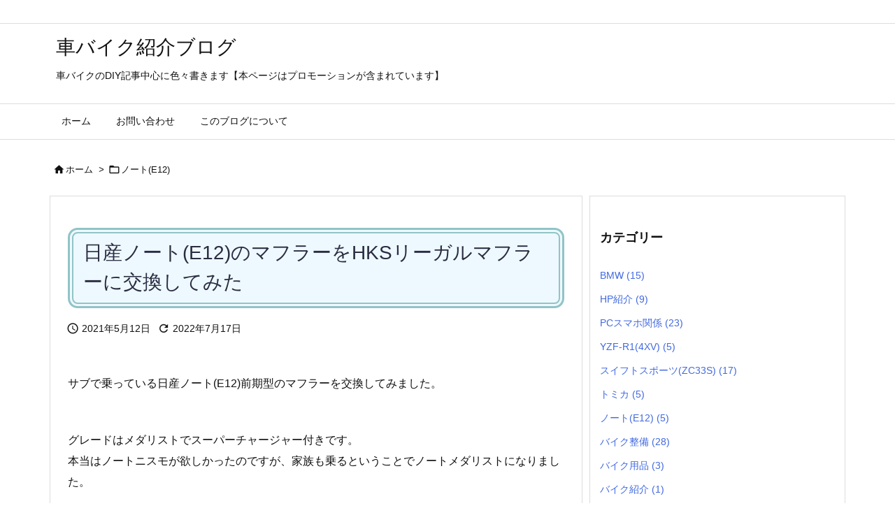

--- FILE ---
content_type: text/html; charset=UTF-8
request_url: https://r1st205.com/e12note-hks/
body_size: 30949
content:
<!DOCTYPE html><html lang="ja" itemscope itemtype="https://schema.org/WebPage"><head prefix="og: http://ogp.me/ns# article: http://ogp.me/ns/article# fb: http://ogp.me/ns/fb#"><meta charset="UTF-8" /><meta http-equiv="X-UA-Compatible" content="IE=edge" /><meta http-equiv="Content-Security-Policy" content="upgrade-insecure-requests" /><meta name="viewport" content="width=device-width, initial-scale=1, user-scalable=yes" /><title>日産ノート(E12)のマフラーをHKSリーガルマフラーに交換してみた | 車バイク紹介ブログ</title><meta name='robots' content='max-image-preview:large' /><link rel="preload" href="https://www.google-analytics.com/analytics.js" as="script"><link rel="preload" href="https://use.fontawesome.com/releases/v5.15.3/css/all.css" as="style"><link rel='dns-prefetch' href='//ajax.googleapis.com' /><link rel='dns-prefetch' href='//www.googletagmanager.com' /><link rel='dns-prefetch' href='//stats.wp.com' /><link rel='dns-prefetch' href='//pagead2.googlesyndication.com' /><link rel='dns-prefetch' href='//use.fontawesome.com' /><link rel='preconnect' href='//fonts.googleapis.com' crossorigin /><link rel="preload" as="style" type="text/css" href="https://r1st205.com/wp-content/themes/luxeritas/style.async.min.css?v=1715691120" /><link rel="preload" as="font" type="font/woff2" href="https://r1st205.com/wp-content/themes/luxeritas/fonts/icomoon/fonts/icomoon.woff2" crossorigin /><link rel="canonical" href="https://r1st205.com/e12note-hks/" /><link rel='shortlink' href='https://r1st205.com/?p=670' /><link rel="pingback" href="https://r1st205.com/xmlrpc.php" /><link rel="author" href="https://r1st205.com/author/" /><link rel="alternate" type="application/atom+xml" title="車バイク紹介ブログ Atom Feed" href="https://r1st205.com/feed/atom/" /><meta name="description" content="サブで乗っている日産ノート(E12)前期型のマフラーを交換してみました。 グレードはメダリストでスーパーチャージャー付きです。本当はノートニスモが欲しかったのですが、家族も乗るということでノートメダ..." /><meta name="theme-color" content="#4285f4"><meta name="format-detection" content="telephone=no"><meta name="referrer" content="no-referrer-when-downgrade" /><meta property="og:type" content="article" /><meta property="og:url" content="https://r1st205.com/e12note-hks/" /><meta property="og:title" content="日産ノート(E12)のマフラーをHKSリーガルマフラーに交換してみた | 車バイク紹介ブログ" /><meta property="og:description" content="サブで乗っている日産ノート(E12)前期型のマフラーを交換してみました。 グレードはメダリストでスーパーチャージャー付きです。本当はノートニスモが欲しかったのですが、家族も乗ると..." /><meta property="og:image" content="https://r1st205.com/wp-content/uploads/2021/05/IMG_8193-scaled.jpg" /><meta property="og:image:width" content="2560" /><meta property="og:image:height" content="1920" /><meta property="og:image:alt" content="E12ノートのHKSマフラー" /><meta property="og:site_name" content="車バイク紹介ブログ" /><meta property="og:locale" content="ja_JP" /><meta property="article:section" content="ノート(E12)" /><meta property="article:published_time" content="2021-05-12T22:54:12Z" /><meta property="article:modified_time" content="2022-07-17T00:41:17Z" /><meta name="twitter:card" content="summary" /><meta name="twitter:domain" content="r1st205.com" /><style id='wp-img-auto-sizes-contain-inline-css'>img:is([sizes=auto i],[sizes^="auto," i]){contain-intrinsic-size:3000px 1500px}
/*# sourceURL=wp-img-auto-sizes-contain-inline-css */</style><style id='wp-block-heading-inline-css' type='text/css'>h1:where(.wp-block-heading).has-background,h2:where(.wp-block-heading).has-background,h3:where(.wp-block-heading).has-background,h4:where(.wp-block-heading).has-background,h5:where(.wp-block-heading).has-background,h6:where(.wp-block-heading).has-background{padding:1.25em 2.375em}h1.has-text-align-left[style*=writing-mode]:where([style*=vertical-lr]),h1.has-text-align-right[style*=writing-mode]:where([style*=vertical-rl]),h2.has-text-align-left[style*=writing-mode]:where([style*=vertical-lr]),h2.has-text-align-right[style*=writing-mode]:where([style*=vertical-rl]),h3.has-text-align-left[style*=writing-mode]:where([style*=vertical-lr]),h3.has-text-align-right[style*=writing-mode]:where([style*=vertical-rl]),h4.has-text-align-left[style*=writing-mode]:where([style*=vertical-lr]),h4.has-text-align-right[style*=writing-mode]:where([style*=vertical-rl]),h5.has-text-align-left[style*=writing-mode]:where([style*=vertical-lr]),h5.has-text-align-right[style*=writing-mode]:where([style*=vertical-rl]),h6.has-text-align-left[style*=writing-mode]:where([style*=vertical-lr]),h6.has-text-align-right[style*=writing-mode]:where([style*=vertical-rl]){rotate:180deg}
/*# sourceURL=https://r1st205.com/wp-includes/blocks/heading/style.min.css */</style><style id='wp-block-image-inline-css' type='text/css'>.wp-block-image>a,.wp-block-image>figure>a{display:inline-block}.wp-block-image img{box-sizing:border-box;height:auto;max-width:100%;vertical-align:bottom}@media not (prefers-reduced-motion){.wp-block-image img.hide{visibility:hidden}.wp-block-image img.show{animation:show-content-image .4s}}.wp-block-image[style*=border-radius] img,.wp-block-image[style*=border-radius]>a{border-radius:inherit}.wp-block-image.has-custom-border img{box-sizing:border-box}.wp-block-image.aligncenter{text-align:center}.wp-block-image.alignfull>a,.wp-block-image.alignwide>a{width:100%}.wp-block-image.alignfull img,.wp-block-image.alignwide img{height:auto;width:100%}.wp-block-image .aligncenter,.wp-block-image .alignleft,.wp-block-image .alignright,.wp-block-image.aligncenter,.wp-block-image.alignleft,.wp-block-image.alignright{display:table}.wp-block-image .aligncenter>figcaption,.wp-block-image .alignleft>figcaption,.wp-block-image .alignright>figcaption,.wp-block-image.aligncenter>figcaption,.wp-block-image.alignleft>figcaption,.wp-block-image.alignright>figcaption{caption-side:bottom;display:table-caption}.wp-block-image .alignleft{float:left;margin:.5em 1em .5em 0}.wp-block-image .alignright{float:right;margin:.5em 0 .5em 1em}.wp-block-image .aligncenter{margin-left:auto;margin-right:auto}.wp-block-image :where(figcaption){margin-bottom:1em;margin-top:.5em}.wp-block-image.is-style-circle-mask img{border-radius:9999px}@supports ((-webkit-mask-image:none) or (mask-image:none)) or (-webkit-mask-image:none){.wp-block-image.is-style-circle-mask img{border-radius:0;-webkit-mask-image:url('data:image/svg+xml;utf8,<svg viewBox="0 0 100 100" xmlns="http://www.w3.org/2000/svg"><circle cx="50" cy="50" r="50"/></svg>');mask-image:url('data:image/svg+xml;utf8,<svg viewBox="0 0 100 100" xmlns="http://www.w3.org/2000/svg"><circle cx="50" cy="50" r="50"/></svg>');mask-mode:alpha;-webkit-mask-position:center;mask-position:center;-webkit-mask-repeat:no-repeat;mask-repeat:no-repeat;-webkit-mask-size:contain;mask-size:contain}}:root :where(.wp-block-image.is-style-rounded img,.wp-block-image .is-style-rounded img){border-radius:9999px}.wp-block-image figure{margin:0}.wp-lightbox-container{display:flex;flex-direction:column;position:relative}.wp-lightbox-container img{cursor:zoom-in}.wp-lightbox-container img:hover+button{opacity:1}.wp-lightbox-container button{align-items:center;backdrop-filter:blur(16px) saturate(180%);background-color:#5a5a5a40;border:none;border-radius:4px;cursor:zoom-in;display:flex;height:20px;justify-content:center;opacity:0;padding:0;position:absolute;right:16px;text-align:center;top:16px;width:20px;z-index:100}@media not (prefers-reduced-motion){.wp-lightbox-container button{transition:opacity .2s ease}}.wp-lightbox-container button:focus-visible{outline:3px auto #5a5a5a40;outline:3px auto -webkit-focus-ring-color;outline-offset:3px}.wp-lightbox-container button:hover{cursor:pointer;opacity:1}.wp-lightbox-container button:focus{opacity:1}.wp-lightbox-container button:focus,.wp-lightbox-container button:hover,.wp-lightbox-container button:not(:hover):not(:active):not(.has-background){background-color:#5a5a5a40;border:none}.wp-lightbox-overlay{box-sizing:border-box;cursor:zoom-out;height:100vh;left:0;overflow:hidden;position:fixed;top:0;visibility:hidden;width:100%;z-index:100000}.wp-lightbox-overlay .close-button{align-items:center;cursor:pointer;display:flex;justify-content:center;min-height:40px;min-width:40px;padding:0;position:absolute;right:calc(env(safe-area-inset-right) + 16px);top:calc(env(safe-area-inset-top) + 16px);z-index:5000000}.wp-lightbox-overlay .close-button:focus,.wp-lightbox-overlay .close-button:hover,.wp-lightbox-overlay .close-button:not(:hover):not(:active):not(.has-background){background:none;border:none}.wp-lightbox-overlay .lightbox-image-container{height:var(--wp--lightbox-container-height);left:50%;overflow:hidden;position:absolute;top:50%;transform:translate(-50%,-50%);transform-origin:top left;width:var(--wp--lightbox-container-width);z-index:9999999999}.wp-lightbox-overlay .wp-block-image{align-items:center;box-sizing:border-box;display:flex;height:100%;justify-content:center;margin:0;position:relative;transform-origin:0 0;width:100%;z-index:3000000}.wp-lightbox-overlay .wp-block-image img{height:var(--wp--lightbox-image-height);min-height:var(--wp--lightbox-image-height);min-width:var(--wp--lightbox-image-width);width:var(--wp--lightbox-image-width)}.wp-lightbox-overlay .wp-block-image figcaption{display:none}.wp-lightbox-overlay button{background:none;border:none}.wp-lightbox-overlay .scrim{background-color:#fff;height:100%;opacity:.9;position:absolute;width:100%;z-index:2000000}.wp-lightbox-overlay.active{visibility:visible}@media not (prefers-reduced-motion){.wp-lightbox-overlay.active{animation:turn-on-visibility .25s both}.wp-lightbox-overlay.active img{animation:turn-on-visibility .35s both}.wp-lightbox-overlay.show-closing-animation:not(.active){animation:turn-off-visibility .35s both}.wp-lightbox-overlay.show-closing-animation:not(.active) img{animation:turn-off-visibility .25s both}.wp-lightbox-overlay.zoom.active{animation:none;opacity:1;visibility:visible}.wp-lightbox-overlay.zoom.active .lightbox-image-container{animation:lightbox-zoom-in .4s}.wp-lightbox-overlay.zoom.active .lightbox-image-container img{animation:none}.wp-lightbox-overlay.zoom.active .scrim{animation:turn-on-visibility .4s forwards}.wp-lightbox-overlay.zoom.show-closing-animation:not(.active){animation:none}.wp-lightbox-overlay.zoom.show-closing-animation:not(.active) .lightbox-image-container{animation:lightbox-zoom-out .4s}.wp-lightbox-overlay.zoom.show-closing-animation:not(.active) .lightbox-image-container img{animation:none}.wp-lightbox-overlay.zoom.show-closing-animation:not(.active) .scrim{animation:turn-off-visibility .4s forwards}}@keyframes show-content-image{0%{visibility:hidden}99%{visibility:hidden}to{visibility:visible}}@keyframes turn-on-visibility{0%{opacity:0}to{opacity:1}}@keyframes turn-off-visibility{0%{opacity:1;visibility:visible}99%{opacity:0;visibility:visible}to{opacity:0;visibility:hidden}}@keyframes lightbox-zoom-in{0%{transform:translate(calc((-100vw + var(--wp--lightbox-scrollbar-width))/2 + var(--wp--lightbox-initial-left-position)),calc(-50vh + var(--wp--lightbox-initial-top-position))) scale(var(--wp--lightbox-scale))}to{transform:translate(-50%,-50%) scale(1)}}@keyframes lightbox-zoom-out{0%{transform:translate(-50%,-50%) scale(1);visibility:visible}99%{visibility:visible}to{transform:translate(calc((-100vw + var(--wp--lightbox-scrollbar-width))/2 + var(--wp--lightbox-initial-left-position)),calc(-50vh + var(--wp--lightbox-initial-top-position))) scale(var(--wp--lightbox-scale));visibility:hidden}}
/*# sourceURL=https://r1st205.com/wp-includes/blocks/image/style.min.css */</style><style id='wp-block-list-inline-css' type='text/css'>ol,ul{box-sizing:border-box}:root :where(.wp-block-list.has-background){padding:1.25em 2.375em}
/*# sourceURL=https://r1st205.com/wp-includes/blocks/list/style.min.css */</style><style id='wp-block-embed-inline-css' type='text/css'>.wp-block-embed.alignleft,.wp-block-embed.alignright,.wp-block[data-align=left]>[data-type="core/embed"],.wp-block[data-align=right]>[data-type="core/embed"]{max-width:360px;width:100%}.wp-block-embed.alignleft .wp-block-embed__wrapper,.wp-block-embed.alignright .wp-block-embed__wrapper,.wp-block[data-align=left]>[data-type="core/embed"] .wp-block-embed__wrapper,.wp-block[data-align=right]>[data-type="core/embed"] .wp-block-embed__wrapper{min-width:280px}.wp-block-cover .wp-block-embed{min-height:240px;min-width:320px}.wp-block-embed{overflow-wrap:break-word}.wp-block-embed :where(figcaption){margin-bottom:1em;margin-top:.5em}.wp-block-embed iframe{max-width:100%}.wp-block-embed__wrapper{position:relative}.wp-embed-responsive .wp-has-aspect-ratio .wp-block-embed__wrapper:before{content:"";display:block;padding-top:50%}.wp-embed-responsive .wp-has-aspect-ratio iframe{bottom:0;height:100%;left:0;position:absolute;right:0;top:0;width:100%}.wp-embed-responsive .wp-embed-aspect-21-9 .wp-block-embed__wrapper:before{padding-top:42.85%}.wp-embed-responsive .wp-embed-aspect-18-9 .wp-block-embed__wrapper:before{padding-top:50%}.wp-embed-responsive .wp-embed-aspect-16-9 .wp-block-embed__wrapper:before{padding-top:56.25%}.wp-embed-responsive .wp-embed-aspect-4-3 .wp-block-embed__wrapper:before{padding-top:75%}.wp-embed-responsive .wp-embed-aspect-1-1 .wp-block-embed__wrapper:before{padding-top:100%}.wp-embed-responsive .wp-embed-aspect-9-16 .wp-block-embed__wrapper:before{padding-top:177.77%}.wp-embed-responsive .wp-embed-aspect-1-2 .wp-block-embed__wrapper:before{padding-top:200%}
/*# sourceURL=https://r1st205.com/wp-includes/blocks/embed/style.min.css */</style><style id='wp-block-paragraph-inline-css' type='text/css'>.is-small-text{font-size:.875em}.is-regular-text{font-size:1em}.is-large-text{font-size:2.25em}.is-larger-text{font-size:3em}.has-drop-cap:not(:focus):first-letter{float:left;font-size:8.4em;font-style:normal;font-weight:100;line-height:.68;margin:.05em .1em 0 0;text-transform:uppercase}body.rtl .has-drop-cap:not(:focus):first-letter{float:none;margin-left:.1em}p.has-drop-cap.has-background{overflow:hidden}:root :where(p.has-background){padding:1.25em 2.375em}:where(p.has-text-color:not(.has-link-color)) a{color:inherit}p.has-text-align-left[style*="writing-mode:vertical-lr"],p.has-text-align-right[style*="writing-mode:vertical-rl"]{rotate:180deg}
/*# sourceURL=https://r1st205.com/wp-includes/blocks/paragraph/style.min.css */</style><style id='wp-block-spacer-inline-css' type='text/css'>.wp-block-spacer{clear:both}
/*# sourceURL=https://r1st205.com/wp-includes/blocks/spacer/style.min.css */</style><style id='global-styles-inline-css' type='text/css'>:root{--wp--preset--aspect-ratio--square: 1;--wp--preset--aspect-ratio--4-3: 4/3;--wp--preset--aspect-ratio--3-4: 3/4;--wp--preset--aspect-ratio--3-2: 3/2;--wp--preset--aspect-ratio--2-3: 2/3;--wp--preset--aspect-ratio--16-9: 16/9;--wp--preset--aspect-ratio--9-16: 9/16;--wp--preset--color--black: #000000;--wp--preset--color--cyan-bluish-gray: #abb8c3;--wp--preset--color--white: #ffffff;--wp--preset--color--pale-pink: #f78da7;--wp--preset--color--vivid-red: #cf2e2e;--wp--preset--color--luminous-vivid-orange: #ff6900;--wp--preset--color--luminous-vivid-amber: #fcb900;--wp--preset--color--light-green-cyan: #7bdcb5;--wp--preset--color--vivid-green-cyan: #00d084;--wp--preset--color--pale-cyan-blue: #8ed1fc;--wp--preset--color--vivid-cyan-blue: #0693e3;--wp--preset--color--vivid-purple: #9b51e0;--wp--preset--gradient--vivid-cyan-blue-to-vivid-purple: linear-gradient(135deg,rgb(6,147,227) 0%,rgb(155,81,224) 100%);--wp--preset--gradient--light-green-cyan-to-vivid-green-cyan: linear-gradient(135deg,rgb(122,220,180) 0%,rgb(0,208,130) 100%);--wp--preset--gradient--luminous-vivid-amber-to-luminous-vivid-orange: linear-gradient(135deg,rgb(252,185,0) 0%,rgb(255,105,0) 100%);--wp--preset--gradient--luminous-vivid-orange-to-vivid-red: linear-gradient(135deg,rgb(255,105,0) 0%,rgb(207,46,46) 100%);--wp--preset--gradient--very-light-gray-to-cyan-bluish-gray: linear-gradient(135deg,rgb(238,238,238) 0%,rgb(169,184,195) 100%);--wp--preset--gradient--cool-to-warm-spectrum: linear-gradient(135deg,rgb(74,234,220) 0%,rgb(151,120,209) 20%,rgb(207,42,186) 40%,rgb(238,44,130) 60%,rgb(251,105,98) 80%,rgb(254,248,76) 100%);--wp--preset--gradient--blush-light-purple: linear-gradient(135deg,rgb(255,206,236) 0%,rgb(152,150,240) 100%);--wp--preset--gradient--blush-bordeaux: linear-gradient(135deg,rgb(254,205,165) 0%,rgb(254,45,45) 50%,rgb(107,0,62) 100%);--wp--preset--gradient--luminous-dusk: linear-gradient(135deg,rgb(255,203,112) 0%,rgb(199,81,192) 50%,rgb(65,88,208) 100%);--wp--preset--gradient--pale-ocean: linear-gradient(135deg,rgb(255,245,203) 0%,rgb(182,227,212) 50%,rgb(51,167,181) 100%);--wp--preset--gradient--electric-grass: linear-gradient(135deg,rgb(202,248,128) 0%,rgb(113,206,126) 100%);--wp--preset--gradient--midnight: linear-gradient(135deg,rgb(2,3,129) 0%,rgb(40,116,252) 100%);--wp--preset--font-size--small: 13px;--wp--preset--font-size--medium: 20px;--wp--preset--font-size--large: 36px;--wp--preset--font-size--x-large: 42px;--wp--preset--spacing--20: 0.44rem;--wp--preset--spacing--30: 0.67rem;--wp--preset--spacing--40: 1rem;--wp--preset--spacing--50: 1.5rem;--wp--preset--spacing--60: 2.25rem;--wp--preset--spacing--70: 3.38rem;--wp--preset--spacing--80: 5.06rem;--wp--preset--shadow--natural: 6px 6px 9px rgba(0, 0, 0, 0.2);--wp--preset--shadow--deep: 12px 12px 50px rgba(0, 0, 0, 0.4);--wp--preset--shadow--sharp: 6px 6px 0px rgba(0, 0, 0, 0.2);--wp--preset--shadow--outlined: 6px 6px 0px -3px rgb(255, 255, 255), 6px 6px rgb(0, 0, 0);--wp--preset--shadow--crisp: 6px 6px 0px rgb(0, 0, 0);}:where(.is-layout-flex){gap: 0.5em;}:where(.is-layout-grid){gap: 0.5em;}body .is-layout-flex{display: flex;}.is-layout-flex{flex-wrap: wrap;align-items: center;}.is-layout-flex > :is(*, div){margin: 0;}body .is-layout-grid{display: grid;}.is-layout-grid > :is(*, div){margin: 0;}:where(.wp-block-columns.is-layout-flex){gap: 2em;}:where(.wp-block-columns.is-layout-grid){gap: 2em;}:where(.wp-block-post-template.is-layout-flex){gap: 1.25em;}:where(.wp-block-post-template.is-layout-grid){gap: 1.25em;}.has-black-color{color: var(--wp--preset--color--black) !important;}.has-cyan-bluish-gray-color{color: var(--wp--preset--color--cyan-bluish-gray) !important;}.has-white-color{color: var(--wp--preset--color--white) !important;}.has-pale-pink-color{color: var(--wp--preset--color--pale-pink) !important;}.has-vivid-red-color{color: var(--wp--preset--color--vivid-red) !important;}.has-luminous-vivid-orange-color{color: var(--wp--preset--color--luminous-vivid-orange) !important;}.has-luminous-vivid-amber-color{color: var(--wp--preset--color--luminous-vivid-amber) !important;}.has-light-green-cyan-color{color: var(--wp--preset--color--light-green-cyan) !important;}.has-vivid-green-cyan-color{color: var(--wp--preset--color--vivid-green-cyan) !important;}.has-pale-cyan-blue-color{color: var(--wp--preset--color--pale-cyan-blue) !important;}.has-vivid-cyan-blue-color{color: var(--wp--preset--color--vivid-cyan-blue) !important;}.has-vivid-purple-color{color: var(--wp--preset--color--vivid-purple) !important;}.has-black-background-color{background-color: var(--wp--preset--color--black) !important;}.has-cyan-bluish-gray-background-color{background-color: var(--wp--preset--color--cyan-bluish-gray) !important;}.has-white-background-color{background-color: var(--wp--preset--color--white) !important;}.has-pale-pink-background-color{background-color: var(--wp--preset--color--pale-pink) !important;}.has-vivid-red-background-color{background-color: var(--wp--preset--color--vivid-red) !important;}.has-luminous-vivid-orange-background-color{background-color: var(--wp--preset--color--luminous-vivid-orange) !important;}.has-luminous-vivid-amber-background-color{background-color: var(--wp--preset--color--luminous-vivid-amber) !important;}.has-light-green-cyan-background-color{background-color: var(--wp--preset--color--light-green-cyan) !important;}.has-vivid-green-cyan-background-color{background-color: var(--wp--preset--color--vivid-green-cyan) !important;}.has-pale-cyan-blue-background-color{background-color: var(--wp--preset--color--pale-cyan-blue) !important;}.has-vivid-cyan-blue-background-color{background-color: var(--wp--preset--color--vivid-cyan-blue) !important;}.has-vivid-purple-background-color{background-color: var(--wp--preset--color--vivid-purple) !important;}.has-black-border-color{border-color: var(--wp--preset--color--black) !important;}.has-cyan-bluish-gray-border-color{border-color: var(--wp--preset--color--cyan-bluish-gray) !important;}.has-white-border-color{border-color: var(--wp--preset--color--white) !important;}.has-pale-pink-border-color{border-color: var(--wp--preset--color--pale-pink) !important;}.has-vivid-red-border-color{border-color: var(--wp--preset--color--vivid-red) !important;}.has-luminous-vivid-orange-border-color{border-color: var(--wp--preset--color--luminous-vivid-orange) !important;}.has-luminous-vivid-amber-border-color{border-color: var(--wp--preset--color--luminous-vivid-amber) !important;}.has-light-green-cyan-border-color{border-color: var(--wp--preset--color--light-green-cyan) !important;}.has-vivid-green-cyan-border-color{border-color: var(--wp--preset--color--vivid-green-cyan) !important;}.has-pale-cyan-blue-border-color{border-color: var(--wp--preset--color--pale-cyan-blue) !important;}.has-vivid-cyan-blue-border-color{border-color: var(--wp--preset--color--vivid-cyan-blue) !important;}.has-vivid-purple-border-color{border-color: var(--wp--preset--color--vivid-purple) !important;}.has-vivid-cyan-blue-to-vivid-purple-gradient-background{background: var(--wp--preset--gradient--vivid-cyan-blue-to-vivid-purple) !important;}.has-light-green-cyan-to-vivid-green-cyan-gradient-background{background: var(--wp--preset--gradient--light-green-cyan-to-vivid-green-cyan) !important;}.has-luminous-vivid-amber-to-luminous-vivid-orange-gradient-background{background: var(--wp--preset--gradient--luminous-vivid-amber-to-luminous-vivid-orange) !important;}.has-luminous-vivid-orange-to-vivid-red-gradient-background{background: var(--wp--preset--gradient--luminous-vivid-orange-to-vivid-red) !important;}.has-very-light-gray-to-cyan-bluish-gray-gradient-background{background: var(--wp--preset--gradient--very-light-gray-to-cyan-bluish-gray) !important;}.has-cool-to-warm-spectrum-gradient-background{background: var(--wp--preset--gradient--cool-to-warm-spectrum) !important;}.has-blush-light-purple-gradient-background{background: var(--wp--preset--gradient--blush-light-purple) !important;}.has-blush-bordeaux-gradient-background{background: var(--wp--preset--gradient--blush-bordeaux) !important;}.has-luminous-dusk-gradient-background{background: var(--wp--preset--gradient--luminous-dusk) !important;}.has-pale-ocean-gradient-background{background: var(--wp--preset--gradient--pale-ocean) !important;}.has-electric-grass-gradient-background{background: var(--wp--preset--gradient--electric-grass) !important;}.has-midnight-gradient-background{background: var(--wp--preset--gradient--midnight) !important;}.has-small-font-size{font-size: var(--wp--preset--font-size--small) !important;}.has-medium-font-size{font-size: var(--wp--preset--font-size--medium) !important;}.has-large-font-size{font-size: var(--wp--preset--font-size--large) !important;}.has-x-large-font-size{font-size: var(--wp--preset--font-size--x-large) !important;}
/*# sourceURL=global-styles-inline-css */</style><style id='classic-theme-styles-inline-css'>/*! This file is auto-generated */
.wp-block-button__link{color:#fff;background-color:#32373c;border-radius:9999px;box-shadow:none;text-decoration:none;padding:calc(.667em + 2px) calc(1.333em + 2px);font-size:1.125em}.wp-block-file__button{background:#32373c;color:#fff;text-decoration:none}
/*# sourceURL=/wp-includes/css/classic-themes.min.css */</style><link rel="stylesheet" id="contact-form-7-css" href="//r1st205.com/wp-content/plugins/contact-form-7/includes/css/styles.css" media="all" /><link rel="stylesheet" id="yyi_rinker_stylesheet-css" href="//r1st205.com/wp-content/plugins/yyi-rinker/css/style.css?v=1.11.1" media="all" /><link rel="stylesheet" id="jquery-lazyloadxt-spinner-css-css" href="//r1st205.com/wp-content/plugins/a3-lazy-load/assets/css/jquery.lazyloadxt.spinner.css" media="all" /><link rel="stylesheet" id="a3a3_lazy_load-css" href="//r1st205.com/wp-content/uploads/sass/a3_lazy_load.min.css" media="all" /><style id='luxech-inline-css'>/*! Luxeritas WordPress Theme 3.25.0 - (C) 2015 Thought is free. */*,*:before,*:after{box-sizing:border-box}@-ms-viewport{width:device-width}a:not([href]):not([tabindex]),a:not([href]):not([tabindex]):hover,a:not([href]):not([tabindex]):focus{color:inherit;text-decoration:none}a:not([href]):not([tabindex]):focus{outline:0}h1{font-size:2em;margin:.67em 0}small{font-size:80%}img{border-style:none;vertical-align:middle}hr{box-sizing:content-box;height:0;overflow:visible;margin-top:1rem;margin-bottom:1rem;border:0}pre{margin-top:0;margin-bottom:1rem;overflow:auto;-ms-overflow-style:scrollbar}code,pre{font-family:monospace,monospace;font-size:1em}ul ul,ol ul,ul ol,ol ol{margin-bottom:0}p{margin-top:0;margin-bottom:1rem}button{border-radius:0}input,button,select,optgroup,textarea{margin:0;font-family:inherit;font-size:inherit;line-height:inherit}button,input{overflow:visible}button,select{text-transform:none}button,[type=button],[type=reset],[type=submit]{-webkit-appearance:button}button:not(:disabled),[type=button]:not(:disabled),[type=reset]:not(:disabled),[type=submit]:not(:disabled){cursor:pointer}::-moz-focus-inner{padding:0;border-style:none}::-webkit-inner-spin-button{height:auto}::-webkit-search-decoration{-webkit-appearance:none}label{display:inline-block;margin-bottom:.5rem}h1,h2,h3,h4,h5,h6{margin-top:0;margin-bottom:.5rem;font-family:inherit;font-weight:500;line-height:1.2;color:inherit}.container{width:100%;margin-right:auto;margin-left:auto}@media (min-width:768px){.container{max-width:720px}}@media (min-width:992px){.container{max-width:960px}}@media (min-width:1200px){.container{max-width:1140px}}.row{display:flex;flex-wrap:wrap}div[class^=col-]{flex:0 0 auto;position:relative;width:100%;min-height:1px;padding-right:15px;padding-left:15px}.col-12{max-width:100%}.col-6{max-width:50%}.col-4{max-width:33.333333%}.clearfix:after{display:block;clear:both;content:""}.pagination{display:flex;padding-left:0;list-style:none;border-radius:.25rem}table{border-collapse:collapse}caption{padding-top:.75rem;padding-bottom:.75rem;color:#6c757d;text-align:left;caption-side:bottom}th{text-align:left}body .material-icons,body .material-icons-outlined{font-size:inherit;font-feature-settings:'liga';-moz-osx-font-smoothing:grayscale;text-rendering:optimizeLegibility;transform:scale(1.3,1.3);transform-origin:top;margin-top:-.16em}.material-icons.flip-h{transform:scale(-1.3,1.3)}.material-icons.rotate{transform:rotate(180deg) translate(0,-1.3em) scale(1.3,1.3)}.material-icons.pull-left{float:left;margin-right:.3em}.material-icons.pull-right{float:right;margin-left:.3em}@font-face{font-family:'icomoon';src:url('/wp-content/themes/luxeritas/fonts/icomoon/fonts/icomoon.eot');src:url('/wp-content/themes/luxeritas/fonts/icomoon/fonts/icomoon.eot') format('embedded-opentype'),url('/wp-content/themes/luxeritas/fonts/icomoon/fonts/icomoon.woff2') format('woff2'),url('/wp-content/themes/luxeritas/fonts/icomoon/fonts/icomoon.woff') format('woff'),url('/wp-content/themes/luxeritas/fonts/icomoon/fonts/icomoon.ttf') format('truetype'),url('/wp-content/themes/luxeritas/fonts/icomoon/fonts/icomoon.svg') format('svg');font-weight:400;font-style:normal;font-display:swap}[class^=ico-],[class*=" ico-"]{font-family:'icomoon';display:inline-block;font-style:normal;font-weight:400;font-variant:normal;text-transform:none;text-rendering:auto;line-height:1;-webkit-font-smoothing:antialiased;-moz-osx-font-smoothing:grayscale}.ico-speech-bubble:before{content:"\e903"}.ico-external-link-alt:before{content:"\f35d"}.ico-external-link-square-alt:before{content:"\f360"}.ico-line:before{content:"\e700"}.ico-feedly:before{content:"\e600"}.ico-plus-square:before{content:"\f0fe"}.ico-minus-square:before{content:"\f146"}.ico-caret-square-down:before{content:"\f150"}.ico-search:before{content:"\f002"}.ico-link:before{content:"\f0c1"}.ico-caret-right:before{content:"\f0da"}.ico-spinner:before{content:"\f110"}.ico-comment:before{content:"\e900"}.ico-comments:before{content:"\e901"}.ico-chevron-up:before{content:"\f077"}.ico-chevron-down:before{content:"\f078"}.ico-twitter:before{content:"\f099"}.ico-x-twitter:before{content:"\e902"}.ico-facebook:before{content:"\f09a"}.ico-linkedin:before{content:"\f0e1"}.ico-angle-double-right:before{content:"\f101"}.ico-chevron-circle-left:before{content:"\f137"}.ico-chevron-circle-right:before{content:"\f138"}.ico-youtube-play:before{content:"\f16a"}.ico-instagram:before{content:"\f16d"}.ico-pinterest-p:before{content:"\f231"}.ico-get-pocket:before{content:"\f265"}.ico-spin{animation:ico-spin 2s infinite linear}@keyframes ico-spin{0%{transform:rotate(0)}100%{transform:rotate(360deg)}}*{margin:0;padding:0}a:hover,.term img,a:hover,.term img:hover{transition:opacity .3s,transform .5s}a:hover img{opacity:.8}hr{border-top:1px dotted #999}img,video,object,canvas{max-width:100%;height:auto;box-sizing:content-box}.no-js img.lazy{display:none!important}pre,ul,ol{margin:1.6em 0}ul ul,ol ol,ul ol,ol ul{margin:0 .6em 0}pre{margin-bottom:30px}blockquote,.wp-block-quote{display:block;position:relative;overflow:hidden;overflow-wrap:anywhere;margin:1.6em 5px;padding:25px;font-size:1.4rem;background:#fdfdfd;border:0;border-radius:6px;box-shadow:0 5px 5px 0 rgba(18,63,82,.035),0 0 0 1px rgba(176,181,193,.2)}blockquote:after{content:"\275b\275b";display:block;position:absolute;font-family:Arial,sans-serif;font-size:200px;line-height:1em;left:-25px;top:-15px;opacity:.04}blockquote cite,.wp-block-quote cite{display:block;text-align:right;font-family:serif;font-size:.9em;font-style:oblique}.wp-block-quote:not(.is-large):not(.is-style-large){border:0}blockquote ol:first-child,blockquote p:first-child,blockquote ul:first-child{margin-top:5px}blockquote ol:last-child,blockquote p:last-child,blockquote ul:last-child{margin-bottom:5px}[type=submit],[type=text],[type=email],.reply a{display:inline;line-height:1;vertical-align:middle;padding:12px 12px 11px;max-width:100%}.reply a,[type=submit],.widget_categories select,.widget_archive select{color:#333;font-weight:400;background:#fff;border:1px solid #ddd}option,textarea,[type=text],[type=email],[type=search]{color:inherit;background:#fff;border:1px solid #ddd}[type=search]{-webkit-appearance:none;outline-offset:-2px;line-height:1;border-radius:0}textarea{overflow:auto;resize:vertical;padding:8px;max-width:100%}button{appearance:none;outline:0;border:0}.cboth{clear:both}.bold{font-weight:700}.wp-caption{margin-bottom:1.6em;max-width:100%}.wp-caption img[class*=wp-image-]{display:block;margin:0}.post .wp-caption-text,.post .wp-caption-dd{font-size:1.2rem;line-height:1.5;margin:0;padding:.5em 0}.sticky .posted-on{display:none}.bypostauthor>article .fn:after{content:"";position:relative}.screen-reader-text{clip:rect(1px,1px,1px,1px);height:1px;overflow:hidden;position:absolute !important;width:1px}strong{font-weight:700}em{font-style:italic}.alignleft{display:inline;float:left}.alignright{display:inline;float:right}.aligncenter{display:block;margin-right:auto;margin-left:auto}.post .alignfull{margin-left:-68px;margin-right:-68px}figure.alignwide>img,figure.alignfull>img{min-width:100%}blockquote.alignleft,.wp-caption.alignleft,.post img.alignleft{margin:.4em 1.6em 1.6em 0}blockquote.alignright,.wp-caption.alignright,.post img.alignright{margin:.4em 0 1.6em 1.6em}blockquote.aligncenter,.wp-caption.aligncenter,.post img.aligncenter{clear:both;margin-top:.4em;margin-bottom:1.6em}.wp-caption.alignleft,.wp-caption.alignright,.wp-caption.aligncenter{margin-bottom:1.2em}img[class*=wp-image-],img[class*=attachment-]{max-width:100%;height:auto}.gallery-item{display:inline-block;text-align:left;vertical-align:top;margin:0 0 1.5em;padding:0 1em 0 0;width:50%}.gallery-columns-1 .gallery-item{width:100%}.gallery-columns-2 .gallery-item{max-width:50%}@media screen and (min-width:30em){.gallery-item{max-width:25%}.gallery-columns-1 .gallery-item{max-width:100%}.gallery-columns-2 .gallery-item{max-width:50%}.gallery-columns-3 .gallery-item{max-width:33.33%}.gallery-columns-4 .gallery-item{max-width:25%}}.gallery-caption{display:block;font-size:1.2rem;line-height:1.5;padding:.5em 0}.wp-block-image{margin:1.6em 0}figure.wp-block-image{display:inline-block}.post ul.blocks-gallery-grid{padding:0}#head-in{padding-top:28px;background:#fff}.band{position:absolute;top:0;left:0;right:0}div[id*=head-band]{margin:auto;height:34px;line-height:34px;overflow:hidden;background:#fff;border-bottom:1px solid #ddd}.band-menu{position:relative;margin:auto}.band-menu ul{font-size:1px;margin:0 -5px 0 0;position:absolute;right:10px;list-style:none}.band-menu li{display:inline-block;vertical-align:middle;font-size:1.2rem;margin:0 3px;line-height:1}.band-menu li a{color:#111;text-decoration:none}.band-menu li a:hover{color:#09f}.band-menu .menu-item a:before{display:inline;margin:5px;line-height:1;font-family:"icomoon";content:"\f0da"}div[id*=head-band] .snsf{display:block;min-width:28px;height:20px;margin:-2px -6px 0 0;text-align:center}div[id*=head-band] .snsf a{display:block;height:100%;width:100%;text-decoration:none;letter-spacing:0;font-family:Verdana,Arial,Helvetica,Roboto;padding:4px;border-radius:2px}#sitename{display:inline-block;max-width:100%;margin:0 0 12px;font-size:2.8rem;line-height:1.4}#sitename a{color:inherit;text-decoration:none}.desc{line-height:1.4}.info{padding:20px 10px;overflow:hidden}.logo,.logo-up{position:relative;margin:15px auto -10px auto;text-align:center}.logo-up{margin:15px auto 0 auto}#header .head-cover{position:relative;margin:auto}#header #gnavi,#foot-in,.foot-nav{margin:auto}#nav{margin:0;padding:0;border-top:1px solid #ddd;border-bottom:1px solid #ddd;position:relative;z-index:20}#nav,#gnavi ul.gu,#gnavi li.gl>a,.mobile-nav{color:#111;background:#fff}#gnavi .mobile-nav{display:none}#gnavi .nav-menu{display:block}#gnavi ul.gu{margin:0}#gnavi li.gl{float:left;position:relative;list-style-type:none;text-indent:0;white-space:nowrap}#gnavi li.gl>a{display:block;text-decoration:none;text-align:center;height:100%}#gnavi li ul.gu{display:none}@media (min-width:992px){#gnavi ul.gu{display:flex;flex-wrap:wrap}#gnavi li.gl{flex:0 0 auto;min-width:1px;background:#09f}#gnavi .gc>ul>li.gl{background:0 0}#gnavi li.gl>a>.gim{display:block;height:100%}#gnavi .gc>ul>li>a>.gim{transition:.4s;border-bottom:0;padding:16px 18px}#gnavi li.gl>ul{display:none;margin:0;border:1px solid #ddd;border-bottom:0;background:0 0;position:absolute;top:100%;z-index:1}#gnavi li li.gl{width:100%;min-width:160px}#gnavi li li.gl a>.gim{border-bottom:1px solid #ddd;font-size:1.3rem;padding:10px 15px;width:100%;text-align:left}#gnavi li li.gl>ul{padding:0;border-top:1px solid #ddd;overflow:hidden;top:-1px;left:100%}#gnavi li.gl:hover>a,#gnavi li.gl:hover>a>.gim,div.mobile-nav:hover,ul.mobile-nav li:hover{color:#fff;background:#09f}#gnavi li[class*=current]>a{background:none repeat scroll 0 0 #000;color:#fff}#gnavi ul ul>li[class*=children]>a>.gim:after{font-family:"icomoon";content:"\f0da";position:absolute;right:6px;top:0;bottom:0;margin:auto;height:1.3rem}}@media (max-width:991px){.mobile-nav p{letter-spacing:0;font-size:1.1rem;line-height:1;margin:6px 0 0}.mobile-nav li{white-space:nowrap;text-align:center;padding:8px 10px;border:0;list-style:none;cursor:pointer}.mobile-nav li:hover{opacity:.6}.mobile-nav li i,.mobile-nav li svg{font-size:1.8rem;font-style:normal}#gnavi ul.gu{display:none;border:0;border-bottom:solid 1px #ddd}#gnavi li.gl{display:block;float:none;width:100%;padding-left:0;text-align:left;line-height:2.3;border-top:1px solid #ddd;list-style:disc inside}#gnavi li.gl:hover>a>.gim{background:0 0}}#primary{border:1px solid transparent}#section,.grid{margin:0 10px 20px 0}.grid{padding:45px 68px;background:#fff;border:1px solid #ddd}#breadcrumb{margin:20px 0 15px;padding:8px;line-height:2}#breadcrumb,#breadcrumb a{color:#111;text-decoration:none;word-break:normal}#breadcrumb a:hover{text-decoration:underline}#breadcrumb h1,#breadcrumb li{display:inline;list-style-type:none;font-size:1.3rem}#breadcrumb i,#breadcrumb svg{margin-right:3px}#breadcrumb i.arrow{margin:0 8px}.term{margin-right:10px}.term img{float:left;max-width:40%;height:auto;margin-bottom:15px;background:inherit;border:1px solid #ddd;border-radius:4px;box-shadow:0 0 2px 1px rgba(255,255,255,1) inset}.term img:hover{border-color:#06c}#related .term img{padding:1px;width:100px;height:100px}.read-more-link,.read-more-link i,.read-more-link svg{text-decoration:underline}#list a{word-break:normal}#list .toc{margin:0 0 25px}#list .excerpt{margin:0 0 12px;line-height:1.8}.exsp{display:inline}#list .read-more{clear:both;line-height:1;margin:35px 0 30px;text-align:right}#list .read-more{margin:0}@media (max-width:575px){.read-more-link{color:inherit;background:#fafafa;border:1px solid #aaa}.read-more-link:hover{color:#dc143c;background:#f0f0f0;text-decoration:none}}.meta,.post .meta{margin:0;font-size:1.4rem;color:#111;margin-bottom:35px;vertical-align:middle;padding:16px 0}.meta a{display:inline-block;color:#111;text-decoration:underline}.meta i{margin-right:6px}.meta span{margin:0 12px 0 0}.meta span.break{margin:0 8px 0 4px}.meta span.first-item{margin:0;white-space:nowrap}.meta-box{margin:30px 10px}.toc .meta-u,.post .meta-u{background:0 0;border:0;margin:0 0 10px;padding:0}.post .meta-u{overflow:hidden;text-align:right}#paging{margin:auto;text-align:center}#paging ul{padding:0}#paging i{font-weight:700}#paging .not-allow i{font-weight:400;opacity:.3}.pagination{display:flex;justify-content:center;margin:0}.pagination li{flex:1 1 42px;max-width:42px;min-width:27px;float:left}.pagination>li>a,.pagination>li>span{display:inline-block;text-decoration:none;width:100%;padding:6px 0;color:inherit;background:#fff;border:1px solid #ddd;border-right:0}.pagination>li:last-child>a,.pagination>li:last-child>span,.pagination>.not-allow:first-child>span:hover{border-right:1px solid #ddd}.pagination>.active>span,.pagination .current,.pagination>li>a:hover{color:#fff;background:#dc143c}.pagination>.active>span:hover,.pagination>.not-allow>span:hover{cursor:text}.post #paging{margin:20px 0 40px}.post{font-size:1.6rem;line-height:1.9}.post p{margin:1.3em 0}.post a{text-decoration:underline}.post h2,.post h3,.post h4,.post h5,.post h6{line-height:1.4;margin-top:35px;margin-bottom:30px}.post h1:first-child{margin-top:0}.post h2{border-left:8px solid #999;font-size:2.4rem;margin-top:50px;padding:8px 20px}.post h3{font-size:2.2rem;padding:2px 15px;margin-top:50px;margin-left:5px;border-left:2px #999 solid}.post h4{font-size:1.8rem;padding:0 12px;border:0;border-left:solid 12px #999}.post h2:first-child,.post h3:first-child{margin-top:30px}.post table{margin-bottom:30px}.post td,.post th{padding:8px 10px;border:1px solid #ddd}.post th{text-align:center;background:#f5f5f5}.post ul,.post ol{padding:0 0 0 30px}.post .vcard{text-align:right}.post .vcard i,.post .vcard svg{margin-right:8px}.entry-title,#front-page-title{font-size:2.8rem;line-height:1.5;background:0 0;border:none;margin:0 0 10px;padding:0}.entry-title a{color:inherit;text-decoration:none}.entry-title a:hover{color:#dc143c}#sns-tops{margin:-25px 0 45px}#sns-bottoms{margin:16px 0 0}#bottom-area #sns-bottoms{margin-bottom:0}.sns-msg h2{display:inline-block;margin:0 0 0 5px;padding:0 8px;line-height:1;font-size:1.6rem;background:0 0;border:none;border-bottom:5px solid #ccc}#pnavi{clear:both;padding:0;border:1px solid #ddd;background:#fff;height:auto;overflow:hidden}#pnavi .next,#pnavi .prev{position:relative}#pnavi .next{text-align:right;border-bottom:1px solid #ddd}#pnavi i,#pnavi svg{font-size:2.2rem}#pnavi .next-arrow,#pnavi .prev-arrow{font-size:1.6rem;position:absolute;top:10px}#pnavi .next-arrow *,#pnavi .prev-arrow *{vertical-align:middle}#pnavi .next-arrow{left:20px}#pnavi .prev-arrow{right:20px}#pnavi .ntitle,#pnavi .ptitle{margin-top:32px}#pnavi img{height:100px;width:100px;border:1px solid #ddd;border-radius:8px}#pnavi a{display:block;padding:15px 30px;overflow:hidden;text-decoration:none;color:#666;min-height:132px}#pnavi a:hover{color:#dc143c}#pnavi a>img,#pnavi a:hover>img{transition:opacity .4s,transform .4s}#pnavi a:hover>img{border-color:#337ab7}#pnavi .block-span{display:block;margin-top:35px}#pnavi .next img,#pnavi .no-img-next i,#pnavi .no-img-next svg{float:right;margin:0 0 0 10px}#pnavi .prev img,#pnavi .no-img-prev i,#pnavi .no-img-prev svg{float:left;margin:0 10px 0 0}#pnavi i.navi-home,#pnavi svg.navi-home,#pnavi .no-img-next i,#pnavi .no-img-next svg,#pnavi .no-img-prev i,#pnavi .no-img-prev svg{font-size:7.6rem;padding:5px 0}@media (min-width:1200px),(min-width:540px) and (max-width:991px){#pnavi .next,#pnavi .prev,#pnavi .next a,#pnavi .prev a{padding-bottom:32767px;margin-bottom:-32752px}#pnavi .next,#pnavi .prev{margin-bottom:-32767px;width:50%}#pnavi .next{float:right;border-left:1px solid #ddd}}.related,.discussion,.tb{font-size:2.4rem;line-height:2;margin:0 0 15px}.related i,.related svg,.discussion i,.discussion svg,.tb i,.tb svg{margin-right:10px}#related{padding:0}#related .term img{float:left;margin:8px 10px 8px 0}#related h3{font-size:1.6rem;font-weight:700;padding:0;margin:10px 0 10px 10px;border:none}#related h3 a{color:inherit;text-decoration:none;line-height:1.6}#related h3 a:hover{color:#09f}#related .toc{padding:10px 0;border-top:1px dotted #ccc}#related .toc:first-child{border-top:none}#related .excerpt p{display:inline;opacity:.7;font-size:1.3rem}#comments h3{font-size:1.6rem;border:none;padding:10px 0;margin-bottom:10px}#comments h3 i,#comments h3 svg{font-size:2.2rem;margin-right:10px}.comments-list,.comments-list li{border-bottom:1px solid #ddd}.comments-list li{margin-bottom:20px}.comments-list .comment-body{padding-bottom:20px}.comments-list li:last-child{margin-bottom:0;padding-bottom:0;border:none}#comments p{font-size:1.4rem;margin:20px 0}#comments label{display:block}.comment-author.vcard .avatar{display:block;float:left;margin:0 10px 20px 0}.comment-meta{margin-bottom:40px}.comment-meta:after{content:" ";clear:both}.fn{line-height:1.6;font-size:1.5rem}.says{margin-left:10px}.commentmetadata{font-size:1.4rem;height:15px;padding:10px 10px 10px 0}.reply a{display:block;text-decoration:none;text-align:center;width:65px;margin:0 0 0 auto}.comments-list{padding-left:0;list-style-type:none}.comments-list li.depth-1>ul.children{padding-left:30px}.comments-list li{list-style-type:none}#comments .no-comments{margin:0 0 20px;padding:10px 20px 30px;border-bottom:1px solid #ddd}#c-paging{text-align:center;padding:0 0 20px;border-bottom:1px solid #ccc}#commentform p{margin:0 0 20px}#respond{font-size:1.6rem}#commentform .tags{padding:10px;font-size:1.3rem}#commentform-author{display:flex;flex-wrap:wrap}.comment-form-author{flex:0 1 35%;padding-right:10px}.comment-form-email{flex:1 0 64%}#commentform,#comments textarea,[type^=text],[class^=comment-form-]{margin:0;width:100%}#comments .comment-form-cookies-consent{display:table}#comments .comment-form-cookies-consent *{display:table-cell;margin:0 5px 0 0;width:auto;vertical-align:middle}#comments .form-submit{margin:0}#comments .comments-list .form-submit{margin-bottom:40px}#comments [type=submit]{color:#fff;background:#666;padding:18px 18px 17px;cursor:pointer}#comments [type=submit]:hover{background:#dc143c}#trackback input{width:100%;margin:0 0 10px}#list-title{margin:0 0 40px;font-size:2.8rem;font-weight:400}#section .grid #list-title{margin:0}div[id*=side-],#col3{padding:20px 0;border:1px solid #ddd;background:#fff}#side .widget,#col3 .widget{overflow-wrap:anywhere;margin:0 6px;padding:20px 7px;border:1px solid transparent}#side ul,#col3 ul{margin-bottom:0}#side ul li,#col3 ul li{list-style-type:none;line-height:2;margin:0;padding:0}#side ul li li,#col3 ul li li{margin-left:16px}#side h3,#col3 h3,#side h4,#col3 h4{font-size:1.8rem;font-weight:700;color:#111;margin:4px 0 20px;padding:4px 0}.search-field{border:1px solid #bbb}#wp-calendar,.wp-calendar-nav{background:#fff}#wp-calendar caption{color:inherit;background:#fff}#wp-calendar #today{background:#ffec67}#wp-calendar .pad{background:#fff9f9}#footer{clear:both;background:#fff;border-top:1px solid #ddd;z-index:10}.row{margin:0}#foot-in{padding:25px 0}#foot-in a,#footer-menu,.foot-nav a{color:#111}#foot-in h4{font-size:1.8rem;font-weight:700;margin:15px 0;padding:4px 10px;border-left:8px solid #999}#foot-in ul li{list-style-type:none;line-height:1.8;margin:0 10px;padding:0}#foot-in ul li li{margin-left:15px}.foot-nav ul{margin:0 auto;padding:20px 15px}.foot-nav li{display:inline-block;margin:0}.foot-nav li:before{content:"\07c";margin:0 10px}.foot-nav li:first-child:before{content:"";margin:0}#copyright{font-size:1.2rem;padding:20px 0;color:#111;background:#fff;clear:both}#footer .copy{font-size:1.2rem;line-height:1;margin:20px 0 0;text-align:center}#footer .copy a{color:inherit}#footer #thk{margin:20px 0;white-space:nowrap;font-size:1.1rem;word-spacing:-1px}#page-top{position:fixed;bottom:14px;right:14px;font-weight:700;background:#656463;text-decoration:none;color:#fff;padding:16px 20px;text-align:center;cursor:pointer;transition:.8s;opacity:0;visibility:hidden;z-index:99}#page-top:hover{opacity:1!important}iframe{box-sizing:content-box;border:0}.i-video{display:block;position:relative;overflow:hidden}.i-video{padding-top:25px;padding-bottom:56.25%}.i-video iframe,.i-video object,.i-video embed{position:absolute;top:0;left:0;height:100%;width:100%}.i-embed iframe{width:100%}.head-under{margin-top:20px}.head-under,.post-title-upper,.post-title-under{margin-bottom:20px}.posts-under-1{padding:20px 0}.posts-under-2{padding-bottom:40px}.recentcomments a{display:inline;padding:0;margin:0}#main{flex:0 1 772px;max-width:772px;min-width:1px;float:left}#side{flex:0 0 366px;width:366px;min-width:1px;float:right}@media (min-width:992px){#primary,#field{display:flex}#breadcrumb,.head-cover{display:block !important}#sitename img{margin:0}}@media screen and (min-width:768px){.logo,#head-band-in,div[id*=head-band] .band-menu,#header .head-cover,#header #gnavi,#foot-in{max-width:720px}}@media screen and (min-width:992px){.logo,#head-band-in,div[id*=head-band] .band-menu,#header .head-cover,#header #gnavi,#foot-in{max-width:960px}}@media screen and (min-width:992px) and (max-width:1199px){#main{flex:0 1 592px;max-width:592px;min-width:1px}}@media screen and (min-width:1200px){.logo,#head-band-in,div[id*=head-band] .band-menu,#header .head-cover,#header #gnavi,#foot-in{max-width:1140px}#list .term img{width:auto;height:auto;margin-right:20px}}@media screen and (max-width:1199px){#list .term img{max-width:40%;height:auto;margin-right:20px}}@media print,(max-width:991px){#primary,#main,#side{display:block;width:100%;float:none;clear:both}div[id*=head-band]{padding:0 5px}#header #gnavi{padding-left:0;padding-right:0}#main{margin-bottom:30px}#section{margin-right:0}.grid,#side .widget,#col3 .widget{padding-left:20px;padding-right:20px}.grid{margin:0 0 20px}.post .alignfull{margin-left:-20px;margin-right:-20px}#side .widget,#col3 .widget{margin-left:0;margin-right:0}#related .toc{margin-right:15px}.comments-list li.depth-1>ul.children{padding-left:0}#foot-in{padding:0}#foot-in .col-xs-4,#foot-in .col-xs-6,#foot-in .col-xs-12{display:none}div[id*=side-]{margin-bottom:20px}#side-scroll{max-width:32767px}}@media (max-width:575px){.grid,#side .widget,#col3 .widget{padding-left:7px;padding-right:7px}.meta,.post .meta{font-size:1.2rem}#list .term img{max-width:30%;height:auto;margin:0 15px 25px 0}#list .excerpt{padding-left:0;margin:0 0 40px}.excerpt p:not(.meta){display:inline}.excerpt br{display:none}.read-more-link{display:block;clear:both;padding:12px;font-size:1.2rem;text-align:center;white-space:nowrap;overflow:hidden}.read-more-link,.read-more-link i{text-decoration:none}#list .term img{margin-bottom:30px}#list .read-more-link{margin:20px 0 0}#sitename{font-size:2.2rem}.entry-title,#front-page-title,.post h2,.post h3,.related,.discussion,.tb{font-size:1.8rem}#paging a,#paging span{padding:13px 0}[class^=comment-form-]{flex:0 0 100%;padding:0}#page-top{font-size:2rem;padding:8px 14px}.ptop{display:none}}div[class*=snsf-]{margin:2px 0 0;padding:0}div[class*=snsf-] .clearfix{padding:0}div[class*=snsf-] i,div[class*=snsf-] svg{max-width:16px}.snsname,.cpname{margin-left:5px}.snsfb{display:flex;flex-wrap:wrap;justify-content:space-between}.snsf-c li,.snsf-w li{flex:1 1 auto;list-style:none;vertical-align:middle;text-align:center;color:#fff;padding:1px 2px;margin-bottom:2px;white-space:nowrap;cursor:pointer}.snsf-c .snsfb li [aria-label],.snsf-w .snsfb li [aria-label]{padding:9px 0 10px}.snsf-c [aria-label],.snsf-w [aria-label],.snsf-c .snsfcnt,.snsf-w .snsfcnt{display:block;font-family:Verdana,Arial,Helvetica,Roboto;text-align:center;text-decoration:none;width:100%;border-radius:2px}.snsf-c .ico-hatena,.snsf-w .ico-hatena{font-weight:700;font-family:Verdana,Arial,Helvetica,Roboto}.snsf-c [aria-label],.snsf-c [aria-label]:hover,.snsf-w [aria-label],.snsf-w [aria-label]:hover{position:relative;line-height:1;padding:10px 0;color:#fff}.snsf-c .snsfb li [aria-label],.snsf-w .snsfb li [aria-label]{font-family:Verdana,Arial,Helvetica,Roboto;font-size:1.3rem;letter-spacing:-1px}.snsf-c .snsfb li [aria-label]{height:32px;box-shadow:0 1px 4px 0 rgba(0,0,0,.2)}.snsf-w .snsfb li [aria-label]{box-sizing:border-box;border:1px solid #ddd}.snsf-c .snsfb li [aria-label]:hover{opacity:.6}.snsf-w .snsfb li [aria-label]:hover{background:#f8f8f8;opacity:.7}.snsf-c .snsfb i,.snsf-w .snsfb i{margin-right:3px}.snsfcnt{display:block;position:absolute;right:0;top:-18px;padding:3px 0;font-size:1.1rem;background:#fffefd}.snsf-c .snsfcnt{color:#333;border:2px solid #ddd}.snsf-w .snsfcnt{box-sizing:content-box;top:-18px;left:-1px;border:1px solid #ddd;border-radius:2px 2px 0 0;color:#333}.snsfcnt i{margin:0 !important}div[class$=-w] ul[class*=sns] li a,div[class$=-w] ul[class*=sns] li.cp-button [aria-label]{background:#fbfbfb}.snsf-c .twitter a{background:#010101}.snsf-c .facebook a{background:#3b5998}.snsf-c .linkedin a{background:#0479b4}.snsf-c .pinit a{background:#bd081c}.snsf-c .hatena a{background:#3875c4}.snsf-c .pocket a{background:#ee4257}.snsf-c .line a{background:#00c300}.snsf-c .rss a{background:#f86300}.snsf-c .feedly a{background:#2bb24c}.snsf-c .cp-button [aria-label]{background:#56350d}.snsf-c .twitter .snsfcnt{border-color:#010101}.snsf-c .facebook .snsfcnt{border-color:#3b5998}.snsf-c .linkedin .snsfcnt{border-color:#0479b4}.snsf-c .pinit .snsfcnt{border-color:#bd081c}.snsf-c .hatena .snsfcnt{border-color:#3875c4}.snsf-c .pocket .snsfcnt{border-color:#ee4257}.snsf-c .line .snsfcnt{border-color:#00c300}.snsf-c .rss .snsfcnt{border-color:#f86300}.snsf-c .feedly .snsfcnt{border-color:#2bb24c}.snsf-c .cp-button .snsfcnt{border-color:#56350d}.snsf-w .snsfb .twitter a{color:#010101}.snsf-w .snsfb .facebook a{color:#3b5998}.snsf-w .snsfb .linkedin a{color:#0479b4}.snsf-w .snsfb .pinit a{color:#bd081c}.snsf-w .snsfb .hatena a{color:#3875c4}.snsf-w .snsfb .pocket a{color:#ee4257}.snsf-w .snsfb .line a{color:#00c300}.snsf-w .snsfb .rss a{color:#f86300}.snsf-w .snsfb .feedly a{color:#2bb24c}.snsf-w .snsfb .cp-button [aria-label]{color:#56350d}@media screen and (max-width:765px){div[class*=snsf-] .snsname{display:none}}@media screen and (min-width:992px){.snsfb li.line-sm{display:none !important}}@media screen and (max-width:991px){.snsfb li.line-pc{display:none !important}}#toc_container,.toc_widget{max-width:100%;font-size:1.3rem}#toc_container{display:table;margin-bottom:20px;padding:10px;border:1px solid #ddd;color:#333;background:#fafafa}#toc_container a{color:#333;text-decoration:none}#toc_container a:hover{text-decoration:underline}.toc_toggle{white-space:nowrap}.toc_list{margin:0;padding:0}ul.toc_list{padding:0 10px}.widget ul.toc_list{padding:0 5px}.toc_list ul{padding:0 0 0 15px}.toc_list li{padding:2px;list-style:none}.blogcard{margin:0 0 1.6em}.blogcard p{font-size:1.6rem}.post .blogcard p{line-height:1.6;margin:0 0 .5em}.blogcard a{font-size:1.4rem}a.blogcard-href{display:block;position:relative;padding:20px;border:1px solid #ddd;background:#fff;color:#111;text-decoration:none;max-width:540px;min-height:140px;transition:transform .4s ease}a.blogcard-href:hover{color:#ff811a;background:#fcfcfc;box-shadow:3px 3px 8px rgba(0,0,0,.2);transform:translateY(-4px)}p.blog-card-title{color:#111;font-weight:700}p.blog-card-desc{font-size:.9em;color:#666}.blogcard-img{float:right;margin:0 0 15px 20px}p.blogcard-link{clear:both;font-size:.8em;color:#999;margin:15px 0 0}img.blogcard-icon,amp-img.blogcard-icon{display:inline-block;width:18px;height:18px}#search{padding-bottom:0;position:relative;width:100%}#search label{width:100%;margin:0}.search-field{width:100%;height:32px;margin:0;padding:4px 6px}[type=submit].search-submit{position:absolute;top:2px;right:2px;height:28px;padding:8px;font-size:1.2rem;background:0 0;cursor:pointer}.search-field:placeholder-shown{font-family:"icomoon";color:#767676;font-size:1.4rem}#search input:focus::placeholder{color:transparent}.widget_categories a,.widget_archive a,.widget_nav_menu a{display:block;padding:3px 0}@media print,(max-width:991px){.widget_categories a,.widget_archive a,.widget_nav_menu a{padding:7px 0}}.ps-widget{margin:0;padding:0;width:100%;overflow:hidden}p.ps-label{text-align:left;margin:0 auto 5px auto;font-size:1.4rem}.ps-widget{display:inline-block}.rectangle-1-row{margin-bottom:10px}.rectangle-1-col{margin-right:10px}.ps-250-250{max-width:250px;max-height:250px}.ps-300-250{max-width:300px;max-height:250px}.ps-336-280{max-width:336px;max-height:280px}.ps-120-600{max-width:120px;max-height:600px}.ps-160-600{max-width:160px;max-height:600px}.ps-300-600{max-width:300px;max-height:600px}.ps-468-60{max-width:468px;max-height:60px}.ps-728-90{max-width:728px;max-height:90px}.ps-970-90{max-width:970px;max-height:90px}.ps-970-250{max-width:970px;max-height:250px}.ps-320-100{max-width:320px;max-height:100px}.ps-col{max-width:690px}@media (min-width:541px) and (max-width:1200px){.rectangle-1-col,.rectangle-2-col{margin:0 0 10px}rectangle-2-col{margin-bottom:20px}.ps-col{max-width:336px}}@media (max-width:991px){.ps-120-600,.ps-160-600,.ps-300-600{max-width:300px;max-height:600px}.ps-728-90,.ps-970-90,.ps-970-250{max-width:728px;max-height:90px}}@media (max-width:767px){.ps-728-90,.ps-970-90,.ps-970-250{max-width:468px;max-height:60px}}@media (max-width:540px){.rectangle-2-col,.rectangle-2-row{display:none}div.ps-widget{max-width:336px;max-height:none}.ps-col{max-width:336px}p.ps-728-90,p.ps-970-90,p.ps-970-250,div.ps-728-90,div.ps-970-90,div.ps-970-250{max-width:320px;max-height:100px}}div.ps-wrap{max-height:none}p.al-c,div.al-c{text-align:center;margin-left:auto;margin-right:auto}#layer li.gl>a{text-align:left;padding:10px;font-size:1.3rem;margin:0;padding-left:20px;width:100%}#layer li.gl>a:hover{text-decoration:none}#layer li.gl>a:before{font-family:"icomoon";content:"\f0da";padding-right:10px}#layer li[class*=children] span{pointer-events:none}#layer li[class*=children] a{padding-left:16px}#layer li[class*=children] li a{padding-left:35px}#layer li li[class*=children] a{padding-left:32px}#layer li li[class*=children] li a{padding-left:55px}#layer li ul.gu{border-bottom:0}#layer li li.gl>a:before{content:"-"}#layer li li li.gl>a:before{content:"\0b7"}#close{position:fixed;top:10px;right:10px;padding:8px 12px;box-sizing:content-box;color:#fff;background:#000;border:2px solid #ddd;border-radius:4px;opacity:.7;text-align:center;cursor:pointer;z-index:1200}#close i,#close svg{font-size:18px;margin:0}#close i:before{vertical-align:middle}#close:hover{opacity:1}.balloon{max-width:100%;margin-bottom:40px}.balloon figure{width:60px;height:auto;margin:0 auto}.balloon-img-left{float:left}.balloon-img-right{float:right}.balloon-img-caption{display:inline-block;max-width:100px;padding:5px 0 0;font-size:1.2rem}[class^=balloon-]{word-break:break-all;padding:15px 20px;position:relative;border-radius:10px}[class^=balloon-img]{padding:0;text-align:center}.balloon-left{margin-left:100px}.balloon-right{margin-right:100px}.balloon p{margin:0 0 20px}.balloon p:last-child{margin-bottom:0}.balloon-left:before,.balloon-left:after,.balloon-right:before,.balloon-right:after{position:absolute;content:'';border:solid 10px transparent;top:12px}.balloon-left:before{left:-24px}.balloon-left:after{left:-21px}.balloon-right:before{right:-24px}.balloon-right:after{right:-21px}.balloon:after,.balloon:before{clear:both;content:'';display:block}.balloon-left{color:#000;background:#fff;box-shadow:4px 4px 5px rgba(119,119,119,.3);border:solid 2px #adaaaa}.balloon-left:before{border-right:solid 12px #adaaaa}.balloon-left:after{border-right:solid 12px #fff}.balloon-right{color:#000;background:#fff;box-shadow:-4px 4px 5px rgba(91,132,41,.3);border:solid 2px #66b717}.balloon-right:before{border-left:solid 12px #66b717}.balloon-right:after{border-left:solid 12px #fff}html{overflow:auto;overflow-y:scroll;-webkit-text-size-adjust:100%;-webkit-tap-highlight-color:transparent;font-size:62.5%!important}#list .posts-list-middle-widget{padding:15px}#list .exsp,#list .exsp p{opacity:1}#list div[id^=tile-] .exsp{opacity:.5}#list div[id^=card-] .exsp{opacity:.5}cite{font-style:oblique}cite,q{font-family:serif}#comments cite{font-family:sans-serif}q{opacity:.9}.luxe-hilight-yellow{background:linear-gradient(transparent 60%,#fff352 60%)}.luxe-hilight-red{background:linear-gradient(transparent 60%,#ea618e 60%)}.luxe-hilight-blue{background:linear-gradient(transparent 60%,#b2cbe4 60%)}.luxe-hilight-green{background:linear-gradient(transparent 60%,#a7d28d 60%)}.luxe-hilight-orange{background:linear-gradient(transparent 60%,#fad09e 60%)}.luxe-hilight-pink{background:linear-gradient(transparent 60%,#f5b2b2 60%)}[class^=luxe-dot-hilight-]{background-size:100% .4em;padding-bottom:.9em;background-position:0 center;background-repeat:no-repeat}.luxe-dot-hilight-yellow{background-image:repeating-linear-gradient(-45deg,#fff352,#fff352 2px,transparent 2px,transparent 4px)}.luxe-dot-hilight-red{background-image:repeating-linear-gradient(-45deg,#ea618e,#ea618e 2px,transparent 2px,transparent 4px)}.luxe-dot-hilight-blue{background-image:repeating-linear-gradient(-45deg,#b2cbe4,#b2cbe4 2px,transparent 2px,transparent 4px)}.luxe-dot-hilight-green{background-image:repeating-linear-gradient(-45deg,#a7d28d,#a7d28d 2px,transparent 2px,transparent 4px)}.luxe-dot-hilight-orange{background-image:repeating-linear-gradient(-45deg,#fad09e,#fad09e 2px,transparent 2px,transparent 4px)}.luxe-dot-hilight-pink{background-image:repeating-linear-gradient(-45deg,#f5b2b2,#f5b2b2 2px,transparent 2px,transparent 4px)}.sans-serif-font{font-family:sans-serif}.serif-font{font-family:serif}.post ul.wp-block-gallery{margin:0;padding:0}* p:empty:before{content:none}body{overflow:hidden;font-family:'Meiryo',-apple-system,BlinkMacSystemFont,'.SFNSDisplay-Regular','Hiragino Kaku Gothic Pro','Yu Gothic','MS PGothic','Segoe UI','Verdana','Helvetica','Arial',sans-serif;font-weight:400;color:#111;background:#fff}a{word-break:break-all;text-decoration:none;background-color:transparent;-webkit-text-decoration-skip:objects;color:#4169e1}a:hover{text-decoration:none;color:#dc143c}body,li,pre,blockquote{font-size:1.4rem}#toc_toggle{display:none}#toc_toggle:checked+.toc_toggle:before{content:"非表示"}.toc_toggle{margin:0}.toc_toggle:before{content:"表示";cursor:pointer;border:solid 1px #ddd;color:#333;background:0 0;padding:2px 5px;margin-left:10px}#toc_toggle:checked+.toc_toggle+.toc_list{width:auto;height:auto;margin-top:20px;transition:all .3s}.toc_toggle+.toc_list{overflow:hidden;width:0;height:0;margin-top:0;transition:all .3s}a.blogcard-href{border-radius:8px;box-shadow:3px 3px 8px rgba(0,0,0,.1)}.blogcard-img{border:1px solid #ddd;border-radius:5px}#footer-nav{text-align:center}#sns-bottoms li,#sns-mobile li{min-width:25%}@media (min-width:576px){#list .excerpt{overflow:hidden}}@media (min-width:992px){#side{flex-basis:366px;width:366px}#side-scroll{border-top:0;padding-top:0}#footer-nav{border-bottom:1px solid #ccc}}@media (min-width:1310px){.container{width:1280px;max-width:1280px}.logo,#header .head-cover,#header #gnavi,#head-band-in,#foot-in,.foot-nav,div[id*=head-band] .band-menu{width:1280px;max-width:100%}#section,.grid{margin:0 18px 20px 0}#main{flex:0 1 866px;max-width:866px;min-width:1px;float:left}#side{flex:0 0 412px;width:412px;min-width:1px;float:right}#side .widget{margin:0 18px;padding:20px 18px}}@media (max-width:991px){#gnavi ul.mobile-nav{display:table;table-layout:fixed;width:100%;margin:0;border:0}.mobile-nav li{display:table-cell;padding:12px 20px;cursor:pointer}}@media (max-width:575px){.foot-nav li{list-style-type:circle;text-align:left;margin:10px 26px;display:list-item}.foot-nav li:before{content:"";margin:0}}@media (min-width:992px) and (max-width:1309px){.grid{padding-left:25px;padding-right:25px}.post .alignfull{margin-left:-25px;margin-right:-25px}#side .widget{margin:0 6px;padding:20px 7px}}@media (min-width:992px) and (max-width:1199px){#main{float:left}}
/*! luxe child css */.entry-title,#front-page-title{border-left:8px solid #ef9c99;padding-left:20px;margin-bottom:0}.single .post h1{color:#2b2c42;position:relative;background:#eef9ff;padding:.25em .5em;border:double .3em #91c4c7;border-radius:.5em}.single .post h2{color:#2b2c42;position:relative;background:#eef9ff;padding:.25em .5em;border-bottom:double .3em #91c4c7;border-top:double .3em #91c4c7;border-left:solid 2em #91c4c7}.single .post h2:before{display:inline-block;font-family:"Font Awesome 5 Free";content:"\f044";position:absolute;padding:0;color:#2b2c42;font-weight:900;left:-1.35em;top:50%;-webkit-transform:translateY(-50%);transform:translateY(-50%)}.single .post h3{color:#2b2c42;position:relative;background:#eef9ff;padding:.25em .5em .25em 1.5em;border-left:none;border-bottom:double .2em #91c4c7}.single .post h3:before{font-family:"Font Awesome 5 Free";content:"\f138";font-weight:900;position:absolute;font-size:1em;left:.25em;top:.25em;color:#2b2c42}.single .post h4{color:#2b2c42;position:relative;background:#eef9ff;padding:.25em .5em .25em 1.5em;border-left:none;border-bottom:solid .1em #91c4c7}.single .post h4:before{font-family:"Font Awesome 5 Free";content:"\f105";font-weight:900;position:absolute;font-size:1em;left:.25em;top:.25em;color:#2b2c42}.single .post h5{color:#2b2c42;position:relative;background:#eef9ff;padding:.25em .5em .25em 1.5em;border-left:none;border-bottom:solid .1em #91c4c7}.single .post h5:before{font-family:"Font Awesome 5 Free";content:"\f101";font-weight:900;position:absolute;font-size:1em;left:.25em;top:.25em;color:#2b2c42}.single .post h6{color:#2b2c42;position:relative;background:#eef9ff;padding:.25em .5em .25em 1.5em;border-left:none;border-bottom:solid .1em #91c4c7}.single .post h6:before{font-family:"Font Awesome 5 Free";content:"\f0da";font-weight:900;position:absolute;font-size:1em;left:.25em;top:.25em;color:#2b2c42}CSS.cstmreba{width:98%;height:auto;margin:36px auto;font-family:'Lucida Grande','Hiragino Kaku Gothic ProN',Helvetica,Meiryo,sans-serif;line-height:1.5;word-wrap:break-word;box-sizing:border-box;display:block}.cstmreba a{transition:.8s;color:#285eff}.cstmreba a:hover{color:#ffca28}.cstmreba .booklink-box,.cstmreba .kaerebalink-box,.cstmreba .tomarebalink-box{width:100%;background-color:#fafafa;overflow:hidden;border-radius:0;box-sizing:border-box;padding:12px 8px;box-shadow:0 2px 5px 0 rgba(0,0,0,.26)}.cstmreba .booklink-image,.cstmreba .kaerebalink-image,.cstmreba .tomarebalink-image{width:150px;float:left;margin:0 14px 0 0;text-align:center;background:#fff}.cstmreba .booklink-image a,.cstmreba .kaerebalink-image a,.cstmreba .tomarebalink-image a{width:100%;display:block}.cstmreba .booklink-image a img,.cstmreba .kaerebalink-image a img,.cstmreba .tomarebalink-image a img{margin:0;padding:0;text-align:center;background:#fff}.cstmreba .booklink-info,.cstmreba .kaerebalink-info,.cstmreba .tomarebalink-info{overflow:hidden;line-height:170%;color:#333}.cstmreba .booklink-info a,.cstmreba .kaerebalink-info a,.cstmreba .tomarebalink-info a{text-decoration:none}.cstmreba .booklink-name>a,.cstmreba .kaerebalink-name>a,.cstmreba .tomarebalink-name>a{border-bottom:1px solid;font-size:16px}.cstmreba .kaerebalink-name p,.cstmreba .booklink-name p,.cstmreba .tomarebalink-name p{margin:0}.cstmreba .booklink-powered-date,.cstmreba .kaerebalink-powered-date,.cstmreba .tomarebalink-powered-date{font-size:10px;line-height:150%}.cstmreba .booklink-powered-date a,.cstmreba .kaerebalink-powered-date a,.cstmreba .tomarebalink-powered-date a{color:#333;border-bottom:none}.cstmreba .booklink-powered-date a:hover,.cstmreba .kaerebalink-powered-date a:hover,.cstmreba .tomarebalink-powered-date a:hover{color:#333;border-bottom:1px solid #333}.cstmreba .booklink-detail,.cstmreba .kaerebalink-detail,.cstmreba .tomarebalink-address{font-size:12px}.cstmreba .kaerebalink-link1 div img,.cstmreba .booklink-link2 div img,.cstmreba .tomarebalink-link1 div img{display:none !important}.cstmreba .kaerebalink-link1,.cstmreba .booklink-link2,.cstmreba .tomarebalink-link1{display:inline-block;width:100%;margin-top:5px}.cstmreba .booklink-link2>div,.cstmreba .kaerebalink-link1>div,.cstmreba .tomarebalink-link1>div{float:left;width:24%;min-width:128px;margin:.5%}.cstmreba .booklink-link2 a,.cstmreba .kaerebalink-link1 a,.cstmreba .tomarebalink-link1 a{width:100%;display:inline-block;text-align:center;box-sizing:border-box;margin:1px 0;padding:3% .5%;border-radius:8px;font-size:13px;font-weight:700;line-height:180%;color:#fff;box-shadow:0 2px 4px 0 rgba(0,0,0,.26)}.cstmreba .tomarebalink-link1 .shoplinkrakuten a{background:#76ae25;border:2px solid #76ae25}.cstmreba .tomarebalink-link1 .shoplinkjalan a{background:#ff7a15;border:2px solid #ff7a15}.cstmreba .tomarebalink-link1 .shoplinkjtb a{background:#c81528;border:2px solid #c81528}.cstmreba .tomarebalink-link1 .shoplinkknt a{background:#0b499d;border:2px solid #0b499d}.cstmreba .tomarebalink-link1 .shoplinkikyu a{background:#bf9500;border:2px solid #bf9500}.cstmreba .tomarebalink-link1 .shoplinkrurubu a{background:#006;border:2px solid #006}.cstmreba .tomarebalink-link1 .shoplinkyahoo a{background:#f03;border:2px solid #f03}.cstmreba .tomarebalink-link1 .shoplinkhis a{background:#004bb0;border:2px solid #004bb0}.cstmreba .kaerebalink-link1 .shoplinkyahoo a{background:#f03;border:2px solid #f03;letter-spacing:normal}.cstmreba .kaerebalink-link1 .shoplinkbellemaison a{background:#84be24;border:2px solid #84be24}.cstmreba .kaerebalink-link1 .shoplinkcecile a{background:#8d124b;border:2px solid #8d124b}.cstmreba .kaerebalink-link1 .shoplinkkakakucom a{background:#314995;border:2px solid #314995}.cstmreba .booklink-link2 .shoplinkkindle a{background:#007dcd;border:2px solid #007dcd}.cstmreba .booklink-link2 .shoplinkrakukobo a{background:#bf0000;border:2px solid #bf0000}.cstmreba .booklink-link2 .shoplinkbk1 a{background:#0085cd;border:2px solid #0085cd}.cstmreba .booklink-link2 .shoplinkehon a{background:#2a2c6d;border:2px solid #2a2c6d}.cstmreba .booklink-link2 .shoplinkkino a{background:#003e92;border:2px solid #003e92}.cstmreba .booklink-link2 .shoplinktoshokan a{background:#333;border:2px solid #333}.cstmreba .kaerebalink-link1 .shoplinkamazon a,.cstmreba .booklink-link2 .shoplinkamazon a{background:#ff9901;border:2px solid #ff9901}.cstmreba .kaerebalink-link1 .shoplinkrakuten a,.cstmreba .booklink-link2 .shoplinkrakuten a{background:#bf0000;border:2px solid #bf0000}.cstmreba .kaerebalink-link1 .shoplinkseven a,.cstmreba .booklink-link2 .shoplinkseven a{background:#225496;border:2px solid #225496}.cstmreba .booklink-link2 a:hover,.cstmreba .kaerebalink-link1 a:hover,.cstmreba .tomarebalink-link1 a:hover{background:#fff}.cstmreba .tomarebalink-link1 .shoplinkrakuten a:hover{color:#76ae25}.cstmreba .tomarebalink-link1 .shoplinkjalan a:hover{color:#ff7a15}.cstmreba .tomarebalink-link1 .shoplinkjtb a:hover{color:#c81528}.cstmreba .tomarebalink-link1 .shoplinkknt a:hover{color:#0b499d}.cstmreba .tomarebalink-link1 .shoplinkikyu a:hover{color:#bf9500}.cstmreba .tomarebalink-link1 .shoplinkrurubu a:hover{color:#006}.cstmreba .tomarebalink-link1 .shoplinkyahoo a:hover{color:#f03}.cstmreba .tomarebalink-link1 .shoplinkhis a:hover{color:#004bb0}.cstmreba .kaerebalink-link1 .shoplinkyahoo a:hover{color:#f03}.cstmreba .kaerebalink-link1 .shoplinkbellemaison a:hover{color:#84be24}.cstmreba .kaerebalink-link1 .shoplinkcecile a:hover{color:#8d124b}.cstmreba .kaerebalink-link1 .shoplinkkakakucom a:hover{color:#314995}.cstmreba .booklink-link2 .shoplinkkindle a:hover{color:#007dcd}.cstmreba .booklink-link2 .shoplinkrakukobo a:hover{color:#bf0000}.cstmreba .booklink-link2 .shoplinkbk1 a:hover{color:#0085cd}.cstmreba .booklink-link2 .shoplinkehon a:hover{color:#2a2c6d}.cstmreba .booklink-link2 .shoplinkkino a:hover{color:#003e92}.cstmreba .booklink-link2 .shoplinktoshokan a:hover{color:#333}.cstmreba .kaerebalink-link1 .shoplinkamazon a:hover,.cstmreba .booklink-link2 .shoplinkamazon a:hover{color:#ff9901}.cstmreba .kaerebalink-link1 .shoplinkrakuten a:hover,.cstmreba .booklink-link2 .shoplinkrakuten a:hover{color:#bf0000}.cstmreba .kaerebalink-link1 .shoplinkseven a:hover,.cstmreba .booklink-link2 .shoplinkseven a:hover{color:#225496}.cstmreba .booklink-footer{clear:both}@media screen and (max-width:768px){.cstmreba .booklink-image,.cstmreba .kaerebalink-image,.cstmreba .tomarebalink-image{width:100%;float:none}.cstmreba .booklink-link2>div,.cstmreba .kaerebalink-link1>div,.cstmreba .tomarebalink-link1>div{width:32.33%;margin:.5%}.cstmreba .booklink-info,.cstmreba .kaerebalink-info,.cstmreba .tomarebalink-info{text-align:center;padding-bottom:1px}}@media screen and (max-width:480px){.cstmreba .booklink-link2>div,.cstmreba .kaerebalink-link1>div,.cstmreba .tomarebalink-link1>div{width:49%;margin:.5%}}a.blogcard-href{padding:10px 10px 5px;min-height:105px;background-color:#ffdbed;box-shadow:0 2px 5px #ff93ac;!transition:.3s}a.blogcard-href:hover{box-shadow:0 4px 20px #ff6893;transform:translateY(-5px)}img.blogcard-img{width:90px;height:90px;n margin-bottom:5px}p.blog-card-title{padding:5px}@media screen and (max-width:540px){p.blog-card-desc{display:none}}a.blogcard-href:before{content:"合わせて読みたい";position:absolute;bottom:0;right:0;padding:1px 10px;font-size:12px;font-weight:boler;color:#fff;!background-color:#ff6893}
/*# sourceURL=luxech-inline-css */</style><noscript><link rel="stylesheet" id="nav-css" href="//r1st205.com/wp-content/themes/luxeritas/styles/nav.min.css?v=1703264513" media="all" /></noscript><noscript><link rel="stylesheet" id="async-css" href="//r1st205.com/wp-content/themes/luxeritas/style.async.min.css?v=1768837198" media="all" /></noscript><noscript><link rel="stylesheet" id="material-css" href="//fonts.googleapis.com/icon?family=Material+Icons%7CMaterial+Icons+Outlined&#038;display=swap" media="all" crossorigin="anonymous" /></noscript><noscript><link rel="stylesheet" id="awesome-css" href="//use.fontawesome.com/releases/v6.4.2/css/all.css" media="all" crossorigin="anonymous" /></noscript><script src="//ajax.googleapis.com/ajax/libs/jquery/3.6.0/jquery.min.js" id="jquery-js"></script><script id="google_gtagjs-js" async data-type="lazy" data-src="//www.googletagmanager.com/gtag/js?id=GT-55X3Q35"></script><script id="google_gtagjs-js-after" data-type="lazy" data-src="[data-uri]"></script><meta name="generator" content="Site Kit by Google 1.167.0" /><style>img#wpstats{display:none}</style><style>.yyi-rinker-images {
    display: flex;
    justify-content: center;
    align-items: center;
    position: relative;
}
div.yyi-rinker-image img.yyi-rinker-main-img.hidden {
    display: none;
}
.yyi-rinker-images-arrow {
    cursor: pointer;
    position: absolute;
    top: 50%;
    display: block;
    margin-top: -11px;
    opacity: 0.6;
    width: 22px;
}
.yyi-rinker-images-arrow-left{
    left: -10px;
}
.yyi-rinker-images-arrow-right{
    right: -10px;
}
.yyi-rinker-images-arrow-left.hidden {
    display: none;
}
.yyi-rinker-images-arrow-right.hidden {
    display: none;
}
div.yyi-rinker-contents.yyi-rinker-design-tate  div.yyi-rinker-box{
    flex-direction: column;
}
div.yyi-rinker-contents.yyi-rinker-design-slim div.yyi-rinker-box .yyi-rinker-links {
    flex-direction: column;
}
div.yyi-rinker-contents.yyi-rinker-design-slim div.yyi-rinker-info {
    width: 100%;
}
div.yyi-rinker-contents.yyi-rinker-design-slim .yyi-rinker-title {
    text-align: center;
}
div.yyi-rinker-contents.yyi-rinker-design-slim .yyi-rinker-links {
    text-align: center;
}
div.yyi-rinker-contents.yyi-rinker-design-slim .yyi-rinker-image {
    margin: auto;
}
div.yyi-rinker-contents.yyi-rinker-design-slim div.yyi-rinker-info ul.yyi-rinker-links li {
align-self: stretch;
}
div.yyi-rinker-contents.yyi-rinker-design-slim div.yyi-rinker-box div.yyi-rinker-info {
padding: 0;
}
div.yyi-rinker-contents.yyi-rinker-design-slim div.yyi-rinker-box {
flex-direction: column;
padding: 14px 5px 0;
}
.yyi-rinker-design-slim div.yyi-rinker-box div.yyi-rinker-info {
text-align: center;
}
.yyi-rinker-design-slim div.price-box span.price {
display: block;
}
div.yyi-rinker-contents.yyi-rinker-design-slim div.yyi-rinker-info div.yyi-rinker-title a{
font-size:16px;
}
div.yyi-rinker-contents.yyi-rinker-design-slim ul.yyi-rinker-links li.amazonkindlelink:before,  div.yyi-rinker-contents.yyi-rinker-design-slim ul.yyi-rinker-links li.amazonlink:before,  div.yyi-rinker-contents.yyi-rinker-design-slim ul.yyi-rinker-links li.rakutenlink:before, div.yyi-rinker-contents.yyi-rinker-design-slim ul.yyi-rinker-links li.yahoolink:before, div.yyi-rinker-contents.yyi-rinker-design-slim ul.yyi-rinker-links li.mercarilink:before {
font-size:12px;
}
div.yyi-rinker-contents.yyi-rinker-design-slim ul.yyi-rinker-links li a {
font-size: 13px;
}
.entry-content ul.yyi-rinker-links li {
padding: 0;
}
div.yyi-rinker-contents .yyi-rinker-attention.attention_desing_right_ribbon {
    width: 89px;
    height: 91px;
    position: absolute;
    top: -1px;
    right: -1px;
    left: auto;
    overflow: hidden;
}
div.yyi-rinker-contents .yyi-rinker-attention.attention_desing_right_ribbon span {
    display: inline-block;
    width: 146px;
    position: absolute;
    padding: 4px 0;
    left: -13px;
    top: 12px;
    text-align: center;
    font-size: 12px;
    line-height: 24px;
    -webkit-transform: rotate(45deg);
    transform: rotate(45deg);
    box-shadow: 0 1px 3px rgba(0, 0, 0, 0.2);
}
div.yyi-rinker-contents .yyi-rinker-attention.attention_desing_right_ribbon {
    background: none;
}
.yyi-rinker-attention.attention_desing_right_ribbon .yyi-rinker-attention-after,
.yyi-rinker-attention.attention_desing_right_ribbon .yyi-rinker-attention-before{
display:none;
}
div.yyi-rinker-use-right_ribbon div.yyi-rinker-title {
    margin-right: 2rem;
}</style><meta name="google-adsense-platform-account" content="ca-host-pub-2644536267352236"><meta name="google-adsense-platform-domain" content="sitekit.withgoogle.com"><noscript><style>.lazyload[data-src]{display:none !important;}</style></noscript><style>.lazyload{background-image:none !important;}.lazyload:before{background-image:none !important;}</style><style>.wp-block-gallery.is-cropped .blocks-gallery-item picture{height:100%;width:100%;}</style><script data-type="lazy" data-src="[data-uri]"></script><script async="async" crossorigin="anonymous" data-type="lazy" data-src="https://pagead2.googlesyndication.com/pagead/js/adsbygoogle.js?client=ca-pub-9545383064004514&amp;host=ca-host-pub-2644536267352236"></script><link rel="icon" href="https://r1st205.com/wp-content/uploads/2021/07/cropped-car_tire_wheel2-32x32.png" sizes="32x32" /><link rel="icon" href="https://r1st205.com/wp-content/uploads/2021/07/cropped-car_tire_wheel2-192x192.png" sizes="192x192" /><link rel="apple-touch-icon" href="https://r1st205.com/wp-content/uploads/2021/07/cropped-car_tire_wheel2-180x180.png" /><meta name="msapplication-TileImage" content="https://r1st205.com/wp-content/uploads/2021/07/cropped-car_tire_wheel2-270x270.png" /><style id='jetpack-block-tiled-gallery-inline-css' type='text/css'>.wp-block-jetpack-tiled-gallery .is-style-circle .tiled-gallery__item img,.wp-block-jetpack-tiled-gallery.is-style-circle .tiled-gallery__item img{border-radius:50%}.wp-block-jetpack-tiled-gallery .is-style-circle .tiled-gallery__row,.wp-block-jetpack-tiled-gallery .is-style-square .tiled-gallery__row,.wp-block-jetpack-tiled-gallery.is-style-circle .tiled-gallery__row,.wp-block-jetpack-tiled-gallery.is-style-square .tiled-gallery__row{flex-grow:1;width:100%}.wp-block-jetpack-tiled-gallery .is-style-circle .tiled-gallery__row.columns-1 .tiled-gallery__col,.wp-block-jetpack-tiled-gallery .is-style-square .tiled-gallery__row.columns-1 .tiled-gallery__col,.wp-block-jetpack-tiled-gallery.is-style-circle .tiled-gallery__row.columns-1 .tiled-gallery__col,.wp-block-jetpack-tiled-gallery.is-style-square .tiled-gallery__row.columns-1 .tiled-gallery__col{width:100%}.wp-block-jetpack-tiled-gallery .is-style-circle .tiled-gallery__row.columns-2 .tiled-gallery__col,.wp-block-jetpack-tiled-gallery .is-style-square .tiled-gallery__row.columns-2 .tiled-gallery__col,.wp-block-jetpack-tiled-gallery.is-style-circle .tiled-gallery__row.columns-2 .tiled-gallery__col,.wp-block-jetpack-tiled-gallery.is-style-square .tiled-gallery__row.columns-2 .tiled-gallery__col{width:calc(50% - 2px)}.wp-block-jetpack-tiled-gallery .is-style-circle .tiled-gallery__row.columns-3 .tiled-gallery__col,.wp-block-jetpack-tiled-gallery .is-style-square .tiled-gallery__row.columns-3 .tiled-gallery__col,.wp-block-jetpack-tiled-gallery.is-style-circle .tiled-gallery__row.columns-3 .tiled-gallery__col,.wp-block-jetpack-tiled-gallery.is-style-square .tiled-gallery__row.columns-3 .tiled-gallery__col{width:calc(33.33333% - 2.66667px)}.wp-block-jetpack-tiled-gallery .is-style-circle .tiled-gallery__row.columns-4 .tiled-gallery__col,.wp-block-jetpack-tiled-gallery .is-style-square .tiled-gallery__row.columns-4 .tiled-gallery__col,.wp-block-jetpack-tiled-gallery.is-style-circle .tiled-gallery__row.columns-4 .tiled-gallery__col,.wp-block-jetpack-tiled-gallery.is-style-square .tiled-gallery__row.columns-4 .tiled-gallery__col{width:calc(25% - 3px)}.wp-block-jetpack-tiled-gallery .is-style-circle .tiled-gallery__row.columns-5 .tiled-gallery__col,.wp-block-jetpack-tiled-gallery .is-style-square .tiled-gallery__row.columns-5 .tiled-gallery__col,.wp-block-jetpack-tiled-gallery.is-style-circle .tiled-gallery__row.columns-5 .tiled-gallery__col,.wp-block-jetpack-tiled-gallery.is-style-square .tiled-gallery__row.columns-5 .tiled-gallery__col{width:calc(20% - 3.2px)}.wp-block-jetpack-tiled-gallery .is-style-circle .tiled-gallery__row.columns-6 .tiled-gallery__col,.wp-block-jetpack-tiled-gallery .is-style-square .tiled-gallery__row.columns-6 .tiled-gallery__col,.wp-block-jetpack-tiled-gallery.is-style-circle .tiled-gallery__row.columns-6 .tiled-gallery__col,.wp-block-jetpack-tiled-gallery.is-style-square .tiled-gallery__row.columns-6 .tiled-gallery__col{width:calc(16.66667% - 3.33333px)}.wp-block-jetpack-tiled-gallery .is-style-circle .tiled-gallery__row.columns-7 .tiled-gallery__col,.wp-block-jetpack-tiled-gallery .is-style-square .tiled-gallery__row.columns-7 .tiled-gallery__col,.wp-block-jetpack-tiled-gallery.is-style-circle .tiled-gallery__row.columns-7 .tiled-gallery__col,.wp-block-jetpack-tiled-gallery.is-style-square .tiled-gallery__row.columns-7 .tiled-gallery__col{width:calc(14.28571% - 3.42857px)}.wp-block-jetpack-tiled-gallery .is-style-circle .tiled-gallery__row.columns-8 .tiled-gallery__col,.wp-block-jetpack-tiled-gallery .is-style-square .tiled-gallery__row.columns-8 .tiled-gallery__col,.wp-block-jetpack-tiled-gallery.is-style-circle .tiled-gallery__row.columns-8 .tiled-gallery__col,.wp-block-jetpack-tiled-gallery.is-style-square .tiled-gallery__row.columns-8 .tiled-gallery__col{width:calc(12.5% - 3.5px)}.wp-block-jetpack-tiled-gallery .is-style-circle .tiled-gallery__row.columns-9 .tiled-gallery__col,.wp-block-jetpack-tiled-gallery .is-style-square .tiled-gallery__row.columns-9 .tiled-gallery__col,.wp-block-jetpack-tiled-gallery.is-style-circle .tiled-gallery__row.columns-9 .tiled-gallery__col,.wp-block-jetpack-tiled-gallery.is-style-square .tiled-gallery__row.columns-9 .tiled-gallery__col{width:calc(11.11111% - 3.55556px)}.wp-block-jetpack-tiled-gallery .is-style-circle .tiled-gallery__row.columns-10 .tiled-gallery__col,.wp-block-jetpack-tiled-gallery .is-style-square .tiled-gallery__row.columns-10 .tiled-gallery__col,.wp-block-jetpack-tiled-gallery.is-style-circle .tiled-gallery__row.columns-10 .tiled-gallery__col,.wp-block-jetpack-tiled-gallery.is-style-square .tiled-gallery__row.columns-10 .tiled-gallery__col{width:calc(10% - 3.6px)}.wp-block-jetpack-tiled-gallery .is-style-circle .tiled-gallery__row.columns-11 .tiled-gallery__col,.wp-block-jetpack-tiled-gallery .is-style-square .tiled-gallery__row.columns-11 .tiled-gallery__col,.wp-block-jetpack-tiled-gallery.is-style-circle .tiled-gallery__row.columns-11 .tiled-gallery__col,.wp-block-jetpack-tiled-gallery.is-style-square .tiled-gallery__row.columns-11 .tiled-gallery__col{width:calc(9.09091% - 3.63636px)}.wp-block-jetpack-tiled-gallery .is-style-circle .tiled-gallery__row.columns-12 .tiled-gallery__col,.wp-block-jetpack-tiled-gallery .is-style-square .tiled-gallery__row.columns-12 .tiled-gallery__col,.wp-block-jetpack-tiled-gallery.is-style-circle .tiled-gallery__row.columns-12 .tiled-gallery__col,.wp-block-jetpack-tiled-gallery.is-style-square .tiled-gallery__row.columns-12 .tiled-gallery__col{width:calc(8.33333% - 3.66667px)}.wp-block-jetpack-tiled-gallery .is-style-circle .tiled-gallery__row.columns-13 .tiled-gallery__col,.wp-block-jetpack-tiled-gallery .is-style-square .tiled-gallery__row.columns-13 .tiled-gallery__col,.wp-block-jetpack-tiled-gallery.is-style-circle .tiled-gallery__row.columns-13 .tiled-gallery__col,.wp-block-jetpack-tiled-gallery.is-style-square .tiled-gallery__row.columns-13 .tiled-gallery__col{width:calc(7.69231% - 3.69231px)}.wp-block-jetpack-tiled-gallery .is-style-circle .tiled-gallery__row.columns-14 .tiled-gallery__col,.wp-block-jetpack-tiled-gallery .is-style-square .tiled-gallery__row.columns-14 .tiled-gallery__col,.wp-block-jetpack-tiled-gallery.is-style-circle .tiled-gallery__row.columns-14 .tiled-gallery__col,.wp-block-jetpack-tiled-gallery.is-style-square .tiled-gallery__row.columns-14 .tiled-gallery__col{width:calc(7.14286% - 3.71429px)}.wp-block-jetpack-tiled-gallery .is-style-circle .tiled-gallery__row.columns-15 .tiled-gallery__col,.wp-block-jetpack-tiled-gallery .is-style-square .tiled-gallery__row.columns-15 .tiled-gallery__col,.wp-block-jetpack-tiled-gallery.is-style-circle .tiled-gallery__row.columns-15 .tiled-gallery__col,.wp-block-jetpack-tiled-gallery.is-style-square .tiled-gallery__row.columns-15 .tiled-gallery__col{width:calc(6.66667% - 3.73333px)}.wp-block-jetpack-tiled-gallery .is-style-circle .tiled-gallery__row.columns-16 .tiled-gallery__col,.wp-block-jetpack-tiled-gallery .is-style-square .tiled-gallery__row.columns-16 .tiled-gallery__col,.wp-block-jetpack-tiled-gallery.is-style-circle .tiled-gallery__row.columns-16 .tiled-gallery__col,.wp-block-jetpack-tiled-gallery.is-style-square .tiled-gallery__row.columns-16 .tiled-gallery__col{width:calc(6.25% - 3.75px)}.wp-block-jetpack-tiled-gallery .is-style-circle .tiled-gallery__row.columns-17 .tiled-gallery__col,.wp-block-jetpack-tiled-gallery .is-style-square .tiled-gallery__row.columns-17 .tiled-gallery__col,.wp-block-jetpack-tiled-gallery.is-style-circle .tiled-gallery__row.columns-17 .tiled-gallery__col,.wp-block-jetpack-tiled-gallery.is-style-square .tiled-gallery__row.columns-17 .tiled-gallery__col{width:calc(5.88235% - 3.76471px)}.wp-block-jetpack-tiled-gallery .is-style-circle .tiled-gallery__row.columns-18 .tiled-gallery__col,.wp-block-jetpack-tiled-gallery .is-style-square .tiled-gallery__row.columns-18 .tiled-gallery__col,.wp-block-jetpack-tiled-gallery.is-style-circle .tiled-gallery__row.columns-18 .tiled-gallery__col,.wp-block-jetpack-tiled-gallery.is-style-square .tiled-gallery__row.columns-18 .tiled-gallery__col{width:calc(5.55556% - 3.77778px)}.wp-block-jetpack-tiled-gallery .is-style-circle .tiled-gallery__row.columns-19 .tiled-gallery__col,.wp-block-jetpack-tiled-gallery .is-style-square .tiled-gallery__row.columns-19 .tiled-gallery__col,.wp-block-jetpack-tiled-gallery.is-style-circle .tiled-gallery__row.columns-19 .tiled-gallery__col,.wp-block-jetpack-tiled-gallery.is-style-square .tiled-gallery__row.columns-19 .tiled-gallery__col{width:calc(5.26316% - 3.78947px)}.wp-block-jetpack-tiled-gallery .is-style-circle .tiled-gallery__row.columns-20 .tiled-gallery__col,.wp-block-jetpack-tiled-gallery .is-style-square .tiled-gallery__row.columns-20 .tiled-gallery__col,.wp-block-jetpack-tiled-gallery.is-style-circle .tiled-gallery__row.columns-20 .tiled-gallery__col,.wp-block-jetpack-tiled-gallery.is-style-square .tiled-gallery__row.columns-20 .tiled-gallery__col{width:calc(5% - 3.8px)}.wp-block-jetpack-tiled-gallery .is-style-circle .tiled-gallery__item img,.wp-block-jetpack-tiled-gallery .is-style-square .tiled-gallery__item img,.wp-block-jetpack-tiled-gallery.is-style-circle .tiled-gallery__item img,.wp-block-jetpack-tiled-gallery.is-style-square .tiled-gallery__item img{aspect-ratio:1}.wp-block-jetpack-tiled-gallery .is-style-columns .tiled-gallery__item,.wp-block-jetpack-tiled-gallery .is-style-rectangular .tiled-gallery__item,.wp-block-jetpack-tiled-gallery.is-style-columns .tiled-gallery__item,.wp-block-jetpack-tiled-gallery.is-style-rectangular .tiled-gallery__item{display:flex}.wp-block-jetpack-tiled-gallery .has-rounded-corners-1 .tiled-gallery__item img{border-radius:1px}.wp-block-jetpack-tiled-gallery .has-rounded-corners-2 .tiled-gallery__item img{border-radius:2px}.wp-block-jetpack-tiled-gallery .has-rounded-corners-3 .tiled-gallery__item img{border-radius:3px}.wp-block-jetpack-tiled-gallery .has-rounded-corners-4 .tiled-gallery__item img{border-radius:4px}.wp-block-jetpack-tiled-gallery .has-rounded-corners-5 .tiled-gallery__item img{border-radius:5px}.wp-block-jetpack-tiled-gallery .has-rounded-corners-6 .tiled-gallery__item img{border-radius:6px}.wp-block-jetpack-tiled-gallery .has-rounded-corners-7 .tiled-gallery__item img{border-radius:7px}.wp-block-jetpack-tiled-gallery .has-rounded-corners-8 .tiled-gallery__item img{border-radius:8px}.wp-block-jetpack-tiled-gallery .has-rounded-corners-9 .tiled-gallery__item img{border-radius:9px}.wp-block-jetpack-tiled-gallery .has-rounded-corners-10 .tiled-gallery__item img{border-radius:10px}.wp-block-jetpack-tiled-gallery .has-rounded-corners-11 .tiled-gallery__item img{border-radius:11px}.wp-block-jetpack-tiled-gallery .has-rounded-corners-12 .tiled-gallery__item img{border-radius:12px}.wp-block-jetpack-tiled-gallery .has-rounded-corners-13 .tiled-gallery__item img{border-radius:13px}.wp-block-jetpack-tiled-gallery .has-rounded-corners-14 .tiled-gallery__item img{border-radius:14px}.wp-block-jetpack-tiled-gallery .has-rounded-corners-15 .tiled-gallery__item img{border-radius:15px}.wp-block-jetpack-tiled-gallery .has-rounded-corners-16 .tiled-gallery__item img{border-radius:16px}.wp-block-jetpack-tiled-gallery .has-rounded-corners-17 .tiled-gallery__item img{border-radius:17px}.wp-block-jetpack-tiled-gallery .has-rounded-corners-18 .tiled-gallery__item img{border-radius:18px}.wp-block-jetpack-tiled-gallery .has-rounded-corners-19 .tiled-gallery__item img{border-radius:19px}.wp-block-jetpack-tiled-gallery .has-rounded-corners-20 .tiled-gallery__item img{border-radius:20px}.tiled-gallery__gallery{display:flex;flex-wrap:wrap;padding:0;width:100%}.tiled-gallery__row{display:flex;flex-direction:row;justify-content:center;margin:0;width:100%}.tiled-gallery__row+.tiled-gallery__row{margin-top:4px}.tiled-gallery__col{display:flex;flex-direction:column;justify-content:center;margin:0}.tiled-gallery__col+.tiled-gallery__col{margin-inline-start:4px}.tiled-gallery__item{flex-grow:1;justify-content:center;margin:0;overflow:hidden;padding:0;position:relative}.tiled-gallery__item.filter__black-and-white{filter:grayscale(100%)}.tiled-gallery__item.filter__sepia{filter:sepia(100%)}.tiled-gallery__item.filter__1977{filter:contrast(1.1) brightness(1.1) saturate(1.3);position:relative}.tiled-gallery__item.filter__1977 img{width:100%;z-index:1}.tiled-gallery__item.filter__1977:before{z-index:2}.tiled-gallery__item.filter__1977:after,.tiled-gallery__item.filter__1977:before{content:"";display:block;height:100%;left:0;pointer-events:none;position:absolute;top:0;width:100%}.tiled-gallery__item.filter__1977:after{background:#f36abc4d;mix-blend-mode:screen;z-index:3}.tiled-gallery__item.filter__clarendon{filter:contrast(1.2) saturate(1.35);position:relative}.tiled-gallery__item.filter__clarendon img{width:100%;z-index:1}.tiled-gallery__item.filter__clarendon:before{z-index:2}.tiled-gallery__item.filter__clarendon:after,.tiled-gallery__item.filter__clarendon:before{content:"";display:block;height:100%;left:0;pointer-events:none;position:absolute;top:0;width:100%}.tiled-gallery__item.filter__clarendon:after{z-index:3}.tiled-gallery__item.filter__clarendon:before{background:#7fbbe333;mix-blend-mode:overlay}.tiled-gallery__item.filter__gingham{filter:brightness(1.05) hue-rotate(-10deg);position:relative}.tiled-gallery__item.filter__gingham img{width:100%;z-index:1}.tiled-gallery__item.filter__gingham:before{z-index:2}.tiled-gallery__item.filter__gingham:after,.tiled-gallery__item.filter__gingham:before{content:"";display:block;height:100%;left:0;pointer-events:none;position:absolute;top:0;width:100%}.tiled-gallery__item.filter__gingham:after{background:#e6e6fa;mix-blend-mode:soft-light;z-index:3}.tiled-gallery__item+.tiled-gallery__item{margin-top:4px}.tiled-gallery__item:focus-within{box-shadow:0 0 0 2px #3858e9;overflow:visible}.tiled-gallery__item>img{background-color:#0000001a}.tiled-gallery__item>a,.tiled-gallery__item>a>img,.tiled-gallery__item>img{display:block;height:auto;margin:0;max-width:100%;object-fit:cover;object-position:center;padding:0;width:100%}.is-email .tiled-gallery__gallery{display:block}
/*# sourceURL=https://r1st205.com/wp-content/plugins/jetpack/_inc/blocks/tiled-gallery/view.css?minify=false */</style></head><body class="wp-singular post-template-default single single-post postid-670 single-format-standard wp-embed-responsive wp-theme-luxeritas wp-child-theme-luxech"> <noscript> <iframe src="https://www.googletagmanager.com/ns.html?id=GTM-NRQ6TVW" height="0" width="0" style="display:none;visibility:hidden"></iframe> </noscript><header id="header" itemscope itemtype="https://schema.org/WPHeader"><div id="head-in"><div class="head-cover"><div class="info" itemscope itemtype="https://schema.org/Website"><p id="sitename"><a href="https://r1st205.com/" itemprop="url"><span itemprop="name about">車バイク紹介ブログ</span></a></p><p class="desc" itemprop="alternativeHeadline">車バイクのDIY記事中心に色々書きます【本ページはプロモーションが含まれています】</p></div></div></div><nav itemscope itemtype="https://schema.org/SiteNavigationElement"><div id="nav"><div id="gnavi"><div class="gc gnavi-container"><ul class="menu gu"><li class="gl" ><a href="https://r1st205.com/"><span class="gim gnavi-item">ホーム</span></a></li><li id="menu-item-282" class="page_item page-item-282 gl"><a href="https://r1st205.com/otoiawase/"><span class="gim gnavi-item">お問い合わせ</span></a></li><li id="menu-item-265" class="page_item page-item-265 gl"><a href="https://r1st205.com/privacy-policy/"><span class="gim gnavi-item">このブログについて</span></a></li></ul></div><ul class="mobile-nav"><li class="mob-menu" title="メニュー"><i class="material-icons">&#xe5d2;</i> メニュー</li></ul></div><div class="cboth"></div></div><div class="band"><div id="head-band"><div class="band-menu"><div><ul></ul></div></div></div></div></nav></header><div class="container"><div itemprop="breadcrumb"><ol id="breadcrumb"><li><i class="material-icons">&#xe88a;</i><a href="https://r1st205.com/">ホーム</a><i class="arrow">&gt;</i></li><li><i class="material-icons">&#xe2c8;</i><a href="https://r1st205.com/category/note-e12/">ノート(E12)</a></li></ol></div><div id="primary" class="clearfix"><main id="main"><link rel="preload" href="https://www.google-analytics.com/analytics.js" as="script"><article><div id="core" class="grid"><div itemprop="mainEntityOfPage" id="mainEntity" class="post post-670 type-post status-publish format-standard has-post-thumbnail hentry category-note-e12"><header id="article-header"><h1 class="entry-title" itemprop="headline name">日産ノート(E12)のマフラーをHKSリーガルマフラーに交換してみた</h1></header><div class="clearfix"><p class="meta"><i class="material-icons">&#xe8b5;</i><span class="date published"><time class="entry-date updated" datetime="2021-05-12T22:54:12+09:00" itemprop="datePublished">2021年5月12日</time></span><i class="material-icons">&#xe5d5;</i><span class="date"><meta itemprop="dateModified" content="2022-07-17T00:41:17+09:00">2022年7月17日</span></p><p>サブで乗っている日産ノート(E12)前期型のマフラーを交換してみました。</p><p><br>グレードはメダリストでスーパーチャージャー付きです。<br>本当はノートニスモが欲しかったのですが、家族も乗るということでノートメダリストになりました。</p><p><br>メインで乗っているセリカよりも多く乗るし、何か少しでも楽しみが欲しいと思ったのでマフラー交換でもして気分を変えてみたいと思います。</p><div id="toc_container"><span class="toc_title">Contents</span><input id="toc_toggle" type="checkbox" checked="checked"><label class="toc_toggle" for="toc_toggle"></label><ul class="toc_list"><li><a href="#toc_id_1"><span class="toc_number toc_depth_1">1.</span> HKSのリーガルマフラーとは</a></li><li><a href="#toc_id_2"><span class="toc_number toc_depth_1">2.</span> 交換作業</a></li><li><a href="#toc_id_3"><span class="toc_number toc_depth_1">3.</span> 完成</a></li><li><a href="#toc_id_4"><span class="toc_number toc_depth_1">4.</span> 排気音</a></li><li><a href="#toc_id_5"><span class="toc_number toc_depth_1">5.</span> まとめ</a></li></ul></div><h2 class="wp-block-heading"><span id="toc_id_1">HKSのリーガルマフラーとは</span></h2><p>HKSが作っている「リーガルマフラー」というマフラーのシリーズです。</p><p>音量は社外マフラーにしては控えめですが、高回転まで回すとマフラー替えてるなって感じの音がします。<br>見た目も控えめでよく見るとマフラー変わってるな～ってくらいの感じです。</p><div class="wp-block-image"><figure class="aligncenter size-large is-resized"><img fetchpriority="high" decoding="async" src="//r1st205.com/wp-content/plugins/a3-lazy-load/assets/images/lazy_placeholder.gif" data-lazy-type="image" data-src="https://r1st205.com/wp-content/uploads/2021/05/IMG_8190-768x1024.jpg" alt="" class="lazy lazy-hidden wp-image-671" width="357" height="475"/><noscript><img fetchpriority="high" decoding="async" src="https://r1st205.com/wp-content/uploads/2021/05/IMG_8190-768x1024.jpg" alt="" class="wp-image-671" width="357" height="475"/></noscript></figure></div><p>アップガレージにて買ってきました。<br>ニスモじゃない標準グレード向けにもマフラー作ってるみたいです。</p><p>パイプは鉄で、サイレンサーはステンレスでできています。</p><ins class="adsbygoogle"
 style="display:block"
 data-ad-client="ca-pub-9545383064004514"
 data-ad-slot="2035667406"
 data-ad-format="auto"
 data-full-width-responsive="true"></ins><script>(adsbygoogle = window.adsbygoogle || []).push({});</script><div style="height:80px" aria-hidden="true" class="wp-block-spacer"></div><h2 class="wp-block-heading"><span id="toc_id_2">交換作業</span></h2><p>右後ろのタイヤを外すとマフラーが丸見えになるので作業しやすいです。<br>リアピースだけなのでこの状態で簡単に外すことが可能です。</p><p>ウマ等で車体を浮かせた状態で固定します。</p><div class="wp-block-image"><figure class="aligncenter size-large is-resized"><img decoding="async" src="//r1st205.com/wp-content/plugins/a3-lazy-load/assets/images/lazy_placeholder.gif" data-lazy-type="image" data-src="https://r1st205.com/wp-content/uploads/2021/05/IMG_8191-1024x768.jpg" alt="" class="lazy lazy-hidden wp-image-672" width="465" height="349"/><noscript><img decoding="async" src="https://r1st205.com/wp-content/uploads/2021/05/IMG_8191-1024x768.jpg" alt="" class="wp-image-672" width="465" height="349"/></noscript></figure></div><p><br>マフラーの<span class="luxe-hilight-yellow">フランジのナットが16ミリ</span>だったので急遽ソケットを買いました。<br>普通の工具セットには入っていないサイズだと思います。<br>生産から6～7年経っている車なのでナットがかなり固着していて外すのに苦労しました。</p><p>マフラーガスケットとフランジ部のボルトナットも新品に交換しています。</p><div id="rinkerid1803" class="yyi-rinker-contents  yyi-rinker-postid-1803 yyi-rinker-img-m yyi-rinker-catid-113"><div class="yyi-rinker-box"><div class="yyi-rinker-image"><a href="https://www.amazon.co.jp/dp/B003YUKK80?tag=white1420-22&#038;linkCode=ogi&#038;th=1&#038;psc=1" rel="nofollow noopener external" class="yyi-rinker-tracking external" data-click-tracking="amazon_img 1803 SK11 六角ディープソケット 差込角 9.5mm (3/8インチ) 16mm S3D-16" data-vars-click-id="amazon_img 1803 SK11 六角ディープソケット 差込角 9.5mm (3/8インチ) 16mm S3D-16"><img decoding="async" src="//r1st205.com/wp-content/plugins/a3-lazy-load/assets/images/lazy_placeholder.gif" data-lazy-type="image" data-src="https://m.media-amazon.com/images/I/41fFkVXyvzL._SL160_.jpg" width="160" height="160" class="lazy lazy-hidden yyi-rinker-main-img" style="border: none;" alt="" /><noscript><img decoding="async" src="https://m.media-amazon.com/images/I/41fFkVXyvzL._SL160_.jpg" width="160" height="160" class="yyi-rinker-main-img" style="border: none;" alt="" /></noscript></a></div><div class="yyi-rinker-info"><div class="yyi-rinker-title"><a href="https://www.amazon.co.jp/dp/B003YUKK80?tag=white1420-22&#038;linkCode=ogi&#038;th=1&#038;psc=1" rel="nofollow noopener external" class="yyi-rinker-tracking external" data-click-tracking="amazon_title 1803 SK11 六角ディープソケット 差込角 9.5mm (3/8インチ) 16mm S3D-16" data-vars-amp-click-id="amazon_title 1803 SK11 六角ディープソケット 差込角 9.5mm (3/8インチ) 16mm S3D-16" >SK11 六角ディープソケット 差込角 9.5mm (3/8インチ) 16mm S3D-16</a></div><div class="yyi-rinker-detail"><div class="credit-box">created by&nbsp;<a href="https://oyakosodate.com/rinker/" rel="nofollow noopener external" target="_blank" class="external">Rinker</a></div><div class="brand">SK11(エスケー11)</div><div class="price-box"></div></div><ul class="yyi-rinker-links"><li class="amazonlink"><a href="https://www.amazon.co.jp/dp/B003YUKK80?tag=white1420-22&amp;linkCode=ogi&amp;th=1&amp;psc=1" rel="nofollow noopener external" class="yyi-rinker-link yyi-rinker-tracking external" data-click-tracking="amazon 1803 SK11 六角ディープソケット 差込角 9.5mm (3/8インチ) 16mm S3D-16" data-vars-amp-click-id="amazon 1803 SK11 六角ディープソケット 差込角 9.5mm (3/8インチ) 16mm S3D-16">Amazonで探す</a></li><li class="rakutenlink"><a href="https://af.moshimo.com/af/c/click?a_id=2593050&amp;p_id=54&amp;pc_id=54&amp;pl_id=616&amp;url=https%3A%2F%2Fsearch.rakuten.co.jp%2Fsearch%2Fmall%2F16%25E3%2583%259F%25E3%2583%25AA%25E3%2580%2580%25E3%2583%2587%25E3%2582%25A3%25E3%2583%25BC%25E3%2583%2597%25E3%2582%25BD%25E3%2582%25B1%25E3%2583%2583%25E3%2583%2588%25E3%2580%2580SK11%2F%3Ff%3D1%26grp%3Dproduct" rel="nofollow noopener external" class="yyi-rinker-link yyi-rinker-tracking external" data-click-tracking="rakuten 1803 SK11 六角ディープソケット 差込角 9.5mm (3/8インチ) 16mm S3D-16" data-vars-amp-click-id="rakuten 1803 SK11 六角ディープソケット 差込角 9.5mm (3/8インチ) 16mm S3D-16">楽天市場で探す</a><img class="lazy lazy-hidden" decoding="async" src="//r1st205.com/wp-content/plugins/a3-lazy-load/assets/images/lazy_placeholder.gif" data-lazy-type="image" data-src="https://i.moshimo.com/af/i/impression?a_id=2593050&amp;p_id=54&amp;pc_id=54&amp;pl_id=616" width="1" height="1" style="border:none;" alt="" /><noscript><img decoding="async" src="https://i.moshimo.com/af/i/impression?a_id=2593050&amp;p_id=54&amp;pc_id=54&amp;pl_id=616" width="1" height="1" style="border:none;" alt="" /></noscript></li><li class="yahoolink"><a href="https://ck.jp.ap.valuecommerce.com/servlet/referral?sid=3589412&amp;pid=887098111&amp;vc_url=https%3A%2F%2Fshopping.yahoo.co.jp%2Fsearch%3Fp%3D16%25E3%2583%259F%25E3%2583%25AA%25E3%2580%2580%25E3%2583%2587%25E3%2582%25A3%25E3%2583%25BC%25E3%2583%2597%25E3%2582%25BD%25E3%2582%25B1%25E3%2583%2583%25E3%2583%2588%25E3%2580%2580SK11" rel="nofollow noopener external" class="yyi-rinker-link yyi-rinker-tracking external" data-click-tracking="yahoo 1803 SK11 六角ディープソケット 差込角 9.5mm (3/8インチ) 16mm S3D-16" data-vars-amp-click-id="yahoo 1803 SK11 六角ディープソケット 差込角 9.5mm (3/8インチ) 16mm S3D-16">Yahooショッピングで探す</a><img class="lazy lazy-hidden" decoding="async" src="//r1st205.com/wp-content/plugins/a3-lazy-load/assets/images/lazy_placeholder.gif" data-lazy-type="image" data-src="https://ad.jp.ap.valuecommerce.com/servlet/gifbanner?sid=3589412&pid=887098111" height="1" width="1" border="0" alt="" /><noscript><img decoding="async" src="https://ad.jp.ap.valuecommerce.com/servlet/gifbanner?sid=3589412&pid=887098111" height="1" width="1" border="0" alt="" /></noscript></li></ul></div></div></div><div style="height:80px" aria-hidden="true" class="wp-block-spacer"></div><h2 class="wp-block-heading"><span id="toc_id_3">完成</span></h2><p>さりげない感じで良い感じです。<br>マフラーがピカピカでかっこいいです。</p><p>マフラーカッターでも良かったのですが、覗き込むと偽物なのがすぐに分かってしまうのでマフラー本体ごと交換して正解でした。</p><div class="wp-block-jetpack-tiled-gallery aligncenter is-style-rectangular"><div class="tiled-gallery__gallery"><div class="tiled-gallery__row"><div class="tiled-gallery__col" style="flex-basis:45.02209%"><figure class="tiled-gallery__item"><img class="lazy lazy-hidden" decoding="async" srcset="" data-srcset="https://i2.wp.com/r1st205.com/wp-content/uploads/2021/05/IMG_8192-1-scaled.jpg?strip=info&#038;w=600&#038;ssl=1 600w,https://i2.wp.com/r1st205.com/wp-content/uploads/2021/05/IMG_8192-1-scaled.jpg?strip=info&#038;w=900&#038;ssl=1 900w,https://i2.wp.com/r1st205.com/wp-content/uploads/2021/05/IMG_8192-1-scaled.jpg?strip=info&#038;w=1200&#038;ssl=1 1200w,https://i2.wp.com/r1st205.com/wp-content/uploads/2021/05/IMG_8192-1-scaled.jpg?strip=info&#038;w=1500&#038;ssl=1 1500w,https://i2.wp.com/r1st205.com/wp-content/uploads/2021/05/IMG_8192-1-scaled.jpg?strip=info&#038;w=1800&#038;ssl=1 1800w,https://i2.wp.com/r1st205.com/wp-content/uploads/2021/05/IMG_8192-1-scaled.jpg?strip=info&#038;w=2000&#038;ssl=1 2000w" alt="HKSリーガルマフラーE12" data-height="2346" data-id="675" data-link="https://r1st205.com/?attachment_id=675" data-url="https://r1st205.com/wp-content/uploads/2021/05/IMG_8192-1-scaled.jpg" data-width="2560" src="//r1st205.com/wp-content/plugins/a3-lazy-load/assets/images/lazy_placeholder.gif" data-lazy-type="image" data-src="https://i2.wp.com/r1st205.com/wp-content/uploads/2021/05/IMG_8192-1-scaled.jpg?ssl=1" data-amp-layout="responsive"/><noscript><img decoding="async" srcset="https://i2.wp.com/r1st205.com/wp-content/uploads/2021/05/IMG_8192-1-scaled.jpg?strip=info&#038;w=600&#038;ssl=1 600w,https://i2.wp.com/r1st205.com/wp-content/uploads/2021/05/IMG_8192-1-scaled.jpg?strip=info&#038;w=900&#038;ssl=1 900w,https://i2.wp.com/r1st205.com/wp-content/uploads/2021/05/IMG_8192-1-scaled.jpg?strip=info&#038;w=1200&#038;ssl=1 1200w,https://i2.wp.com/r1st205.com/wp-content/uploads/2021/05/IMG_8192-1-scaled.jpg?strip=info&#038;w=1500&#038;ssl=1 1500w,https://i2.wp.com/r1st205.com/wp-content/uploads/2021/05/IMG_8192-1-scaled.jpg?strip=info&#038;w=1800&#038;ssl=1 1800w,https://i2.wp.com/r1st205.com/wp-content/uploads/2021/05/IMG_8192-1-scaled.jpg?strip=info&#038;w=2000&#038;ssl=1 2000w" alt="HKSリーガルマフラーE12" data-height="2346" data-id="675" data-link="https://r1st205.com/?attachment_id=675" data-url="https://r1st205.com/wp-content/uploads/2021/05/IMG_8192-1-scaled.jpg" data-width="2560" src="https://i2.wp.com/r1st205.com/wp-content/uploads/2021/05/IMG_8192-1-scaled.jpg?ssl=1" data-amp-layout="responsive"/></noscript></figure></div><div class="tiled-gallery__col" style="flex-basis:54.97791%"><figure class="tiled-gallery__item"><img class="lazy lazy-hidden" decoding="async" srcset="" data-srcset="https://i0.wp.com/r1st205.com/wp-content/uploads/2021/05/IMG_8194-scaled.jpg?strip=info&#038;w=600&#038;ssl=1 600w,https://i0.wp.com/r1st205.com/wp-content/uploads/2021/05/IMG_8194-scaled.jpg?strip=info&#038;w=900&#038;ssl=1 900w,https://i0.wp.com/r1st205.com/wp-content/uploads/2021/05/IMG_8194-scaled.jpg?strip=info&#038;w=1200&#038;ssl=1 1200w,https://i0.wp.com/r1st205.com/wp-content/uploads/2021/05/IMG_8194-scaled.jpg?strip=info&#038;w=1500&#038;ssl=1 1500w,https://i0.wp.com/r1st205.com/wp-content/uploads/2021/05/IMG_8194-scaled.jpg?strip=info&#038;w=1800&#038;ssl=1 1800w,https://i0.wp.com/r1st205.com/wp-content/uploads/2021/05/IMG_8194-scaled.jpg?strip=info&#038;w=2000&#038;ssl=1 2000w" alt="HKSリーガルマフラー" data-height="1920" data-id="676" data-link="https://r1st205.com/?attachment_id=676" data-url="https://r1st205.com/wp-content/uploads/2021/05/IMG_8194-scaled.jpg" data-width="2560" src="//r1st205.com/wp-content/plugins/a3-lazy-load/assets/images/lazy_placeholder.gif" data-lazy-type="image" data-src="https://i0.wp.com/r1st205.com/wp-content/uploads/2021/05/IMG_8194-scaled.jpg?ssl=1" data-amp-layout="responsive"/><noscript><img decoding="async" srcset="https://i0.wp.com/r1st205.com/wp-content/uploads/2021/05/IMG_8194-scaled.jpg?strip=info&#038;w=600&#038;ssl=1 600w,https://i0.wp.com/r1st205.com/wp-content/uploads/2021/05/IMG_8194-scaled.jpg?strip=info&#038;w=900&#038;ssl=1 900w,https://i0.wp.com/r1st205.com/wp-content/uploads/2021/05/IMG_8194-scaled.jpg?strip=info&#038;w=1200&#038;ssl=1 1200w,https://i0.wp.com/r1st205.com/wp-content/uploads/2021/05/IMG_8194-scaled.jpg?strip=info&#038;w=1500&#038;ssl=1 1500w,https://i0.wp.com/r1st205.com/wp-content/uploads/2021/05/IMG_8194-scaled.jpg?strip=info&#038;w=1800&#038;ssl=1 1800w,https://i0.wp.com/r1st205.com/wp-content/uploads/2021/05/IMG_8194-scaled.jpg?strip=info&#038;w=2000&#038;ssl=1 2000w" alt="HKSリーガルマフラー" data-height="1920" data-id="676" data-link="https://r1st205.com/?attachment_id=676" data-url="https://r1st205.com/wp-content/uploads/2021/05/IMG_8194-scaled.jpg" data-width="2560" src="https://i0.wp.com/r1st205.com/wp-content/uploads/2021/05/IMG_8194-scaled.jpg?ssl=1" data-amp-layout="responsive"/></noscript></figure></div></div></div></div><div style="height:80px" aria-hidden="true" class="wp-block-spacer"></div><h2 class="wp-block-heading"><span id="toc_id_4">排気音</span></h2><p>せっかくなので排気音を動画で撮って見ました。</p><p>レッドゾーンまで回していますが、エンジン自体の音も大きいですね。</p><figure class="wp-block-embed is-type-video is-provider-youtube wp-block-embed-youtube wp-embed-aspect-16-9 wp-has-aspect-ratio"><div class="wp-block-embed__wrapper"><iframe class="lazy lazy-hidden" loading="lazy" title="日産ノート 前期E12 HKSリーガルマフラー" width="500" height="281" data-lazy-type="iframe" data-src="https://www.youtube.com/embed/210I3a-umVc?feature=oembed" frameborder="0" allow="accelerometer; autoplay; clipboard-write; encrypted-media; gyroscope; picture-in-picture; web-share" referrerpolicy="strict-origin-when-cross-origin" allowfullscreen></iframe><noscript><iframe loading="lazy" title="日産ノート 前期E12 HKSリーガルマフラー" width="500" height="281" src="https://www.youtube.com/embed/210I3a-umVc?feature=oembed" frameborder="0" allow="accelerometer; autoplay; clipboard-write; encrypted-media; gyroscope; picture-in-picture; web-share" referrerpolicy="strict-origin-when-cross-origin" allowfullscreen></iframe></noscript></div></figure><div style="height:80px" aria-hidden="true" class="wp-block-spacer"></div><h2 class="wp-block-heading"><span id="toc_id_5">まとめ</span></h2><ul class="wp-block-list"><li><span style="font-size: 18px" class="font-size">お買い物車をいじるのはもったいない<br>もったいないかもしれないけど、普段乗る車にも何か楽しみが欲しい人は変えちゃいましょう。</span></li><li><span style="font-size: 18px" class="font-size">マフラーカッターつけるより見た目が良い<br>やっぱり出口だけ取り換えるより本物のマフラーの方が良いです。</span></li><li><span style="font-size: 18px" class="font-size">音が物足りない<br>この車の場合だけかもしれませんが、乗っていてもほとんど音が聞こえないです。<br>しかし外から聞くとマフラー変わってる感が出ています。</span></li></ul></div><div class="meta-box"><p class="meta meta-u"><span class="category items" itemprop="keywords"><span class="first-item"><i class="material-icons">&#xe2c7;</i><a href="https://r1st205.com/category/note-e12/">ノート(E12)</a></span></span></p><p class="vcard author"><i class="material-icons">&#xe3c9;</i>Posted by <span class="fn" itemprop="editor author creator copyrightHolder"><a href="https://r1st205.com/author/tarou/">tarou</a></span></p></div><hr class="pbhr" /></div><aside><div id="thk_ps_widget-3" class="widget posts-under-2 thk_ps_widget"><div class="ps-wrap"><div class="ps-widget"><script async
     crossorigin="anonymous" data-type="lazy" data-src="https://pagead2.googlesyndication.com/pagead/js/adsbygoogle.js?client=ca-pub-9545383064004514"></script>  <ins class="adsbygoogle"
 style="display:block"
 data-ad-client="ca-pub-9545383064004514"
 data-ad-slot="8381583909"
 data-ad-format="auto"
 data-full-width-responsive="false"></ins> <script>(adsbygoogle = window.adsbygoogle || []).push({});</script></div></div></div><div class="sns-msg" ><h2>よろしければシェアお願いします</h2></div><aside><div id="sns-bottoms"><div class="snsf-c"><ul class="snsfb clearfix"><li class="twitter"><a href="//twitter.com/intent/tweet?text=%E6%97%A5%E7%94%A3%E3%83%8E%E3%83%BC%E3%83%88%28E12%29%E3%81%AE%E3%83%9E%E3%83%95%E3%83%A9%E3%83%BC%E3%82%92HKS%E3%83%AA%E3%83%BC%E3%82%AC%E3%83%AB%E3%83%9E%E3%83%95%E3%83%A9%E3%83%BC%E3%81%AB%E4%BA%A4%E6%8F%9B%E3%81%97%E3%81%A6%E3%81%BF%E3%81%9F%20%7C%20%E8%BB%8A%E3%83%90%E3%82%A4%E3%82%AF%E7%B4%B9%E4%BB%8B%E3%83%96%E3%83%AD%E3%82%B0&amp;url=https://r1st205.com/e12note-hks/" title="Tweet" aria-label="Twitter" target="_blank" rel="nofollow noopener"><i class="ico-x-twitter"></i><span class="snsname">Twitter</span></a></li><li class="facebook"><a href="//www.facebook.com/sharer/sharer.php?u=https://r1st205.com/e12note-hks/&amp;t=%E6%97%A5%E7%94%A3%E3%83%8E%E3%83%BC%E3%83%88%28E12%29%E3%81%AE%E3%83%9E%E3%83%95%E3%83%A9%E3%83%BC%E3%82%92HKS%E3%83%AA%E3%83%BC%E3%82%AC%E3%83%AB%E3%83%9E%E3%83%95%E3%83%A9%E3%83%BC%E3%81%AB%E4%BA%A4%E6%8F%9B%E3%81%97%E3%81%A6%E3%81%BF%E3%81%9F%20%7C%20%E8%BB%8A%E3%83%90%E3%82%A4%E3%82%AF%E7%B4%B9%E4%BB%8B%E3%83%96%E3%83%AD%E3%82%B0" title="Share on Facebook" aria-label="Facebook" target="_blank" rel="nofollow noopener"><i class="ico-facebook"></i><span class="snsname">Facebook</span></a></li><li class="pinit"><a href="//www.pinterest.com/pin/create/button/?url=https://r1st205.com/e12note-hks/&amp;description=%E6%97%A5%E7%94%A3%E3%83%8E%E3%83%BC%E3%83%88%28E12%29%E3%81%AE%E3%83%9E%E3%83%95%E3%83%A9%E3%83%BC%E3%82%92HKS%E3%83%AA%E3%83%BC%E3%82%AC%E3%83%AB%E3%83%9E%E3%83%95%E3%83%A9%E3%83%BC%E3%81%AB%E4%BA%A4%E6%8F%9B%E3%81%97%E3%81%A6%E3%81%BF%E3%81%9F%20%7C%20%E8%BB%8A%E3%83%90%E3%82%A4%E3%82%AF%E7%B4%B9%E4%BB%8B%E3%83%96%E3%83%AD%E3%82%B0" data-pin-do="buttonBookmark" data-pin-custom="true" title="Pinterest" aria-label="Pinterest" target="_blank" rel="nofollow noopener"><i class="ico-pinterest-p"></i><span class="snsname">Pin it</span></a></li><li class="line line-pc"><a href="//lineit.line.me/share/ui?url=https://r1st205.com/e12note-hks/#/" title="ラインで送る" aria-label="LINE" target="_blank" rel="nofollow noopener"><i class="ico-line"></i><span class="snsname">LINE</span></a></li><li class="line line-sm"><a href="//line.me/R/msg/text/?%E6%97%A5%E7%94%A3%E3%83%8E%E3%83%BC%E3%83%88%28E12%29%E3%81%AE%E3%83%9E%E3%83%95%E3%83%A9%E3%83%BC%E3%82%92HKS%E3%83%AA%E3%83%BC%E3%82%AC%E3%83%AB%E3%83%9E%E3%83%95%E3%83%A9%E3%83%BC%E3%81%AB%E4%BA%A4%E6%8F%9B%E3%81%97%E3%81%A6%E3%81%BF%E3%81%9F%20%7C%20%E8%BB%8A%E3%83%90%E3%82%A4%E3%82%AF%E7%B4%B9%E4%BB%8B%E3%83%96%E3%83%AD%E3%82%B0%0D%0Ahttps://r1st205.com/e12note-hks/" title="ラインで送る" aria-label="LINE" target="_blank" rel="nofollow noopener"><i class="ico-line"></i><span class="snsname">LINE</span></a></li></ul><div class="sns-cache-true clearfix" data-incomplete="f,t,h,p" data-luxe-permalink="https://r1st205.com/e12note-hks/"></div></div></div></aside></aside></div><aside><div id="pnavi" class="grid"><div class="next"><a href="https://r1st205.com/remove-rubberspray/" rel="next"><img width="600" height="800" src="//r1st205.com/wp-content/plugins/a3-lazy-load/assets/images/lazy_placeholder.gif" data-lazy-type="image" data-src="https://r1st205.com/wp-content/uploads/2021/05/IMG_2819-scaled-e1622985060980.jpg" class="lazy lazy-hidden attachment-thumb100 size-thumb100 wp-post-image" alt="ラバースプレーを剥がす" decoding="async" /><noscript><img width="600" height="800" src="https://r1st205.com/wp-content/uploads/2021/05/IMG_2819-scaled-e1622985060980.jpg" class="attachment-thumb100 size-thumb100 wp-post-image" alt="ラバースプレーを剥がす" decoding="async" /></noscript><div class="ntitle">ホイールに塗ったラバースプレーの剥がし方を考える</div><div class="next-arrow"><i class="material-icons pull-right">&#xe5c8;</i><span>Next</span></div></a></div><div class="prev"><a href="https://r1st205.com/dc12v-bunki/" rel="prev"><img width="600" height="800" src="//r1st205.com/wp-content/plugins/a3-lazy-load/assets/images/lazy_placeholder.gif" data-lazy-type="image" data-src="https://r1st205.com/wp-content/uploads/2021/05/IMG_9526-scaled-e1622984777587.jpg" class="lazy lazy-hidden attachment-thumb100 size-thumb100 wp-post-image" alt="エーモン分岐ターミナル" decoding="async" /><noscript><img width="600" height="800" src="https://r1st205.com/wp-content/uploads/2021/05/IMG_9526-scaled-e1622984777587.jpg" class="attachment-thumb100 size-thumb100 wp-post-image" alt="エーモン分岐ターミナル" decoding="async" /></noscript><div class="ptitle">エーモンのプラス・マイナス分岐ターミナルでACC電源を取り出してみた</div><div class="prev-arrow"><i class="material-icons pull-left">&#xe5c4;</i><span>Prev</span></div></a></div></div><div id="related-box" class="grid"><h2 class="related"><i class="material-icons">&#xe8ef;</i>関連記事</h2><div id="related"><div class="toc clearfix"><figure class="term"><a href="https://r1st205.com/note-maffler-change/" aria-label="E12ノートの純正マフラーを取り付けた様子"><img width="100" height="100" src="//r1st205.com/wp-content/plugins/a3-lazy-load/assets/images/lazy_placeholder.gif" data-lazy-type="image" data-src="https://r1st205.com/wp-content/uploads/2022/06/wp-1656081987187-100x100.jpg" class="lazy lazy-hidden attachment-thumb100 size-thumb100 wp-post-image" alt="E12ノートの純正マフラーを取り付けた様子" decoding="async" srcset="" data-srcset="https://r1st205.com/wp-content/uploads/2022/06/wp-1656081987187-100x100.jpg 100w, https://r1st205.com/wp-content/uploads/2022/06/wp-1656081987187-150x150.jpg 150w, https://r1st205.com/wp-content/uploads/2022/06/wp-1656081987187-75x75.jpg 75w" sizes="(max-width: 100px) 100vw, 100px" /><noscript><img width="100" height="100" src="https://r1st205.com/wp-content/uploads/2022/06/wp-1656081987187-100x100.jpg" class="attachment-thumb100 size-thumb100 wp-post-image" alt="E12ノートの純正マフラーを取り付けた様子" decoding="async" srcset="https://r1st205.com/wp-content/uploads/2022/06/wp-1656081987187-100x100.jpg 100w, https://r1st205.com/wp-content/uploads/2022/06/wp-1656081987187-150x150.jpg 150w, https://r1st205.com/wp-content/uploads/2022/06/wp-1656081987187-75x75.jpg 75w" sizes="(max-width: 100px) 100vw, 100px" /></noscript></a></figure><div class="excerpt"><h3><a href="https://r1st205.com/note-maffler-change/">日産ノート(E12)のマフラー交換をやってみた【リアピースのみ】</a></h3><p>前置き 純正マフラー 今回はE12ノートを手放すことになった為、HKSのリーガル ...</p></div></div><div class="toc clearfix"><figure class="term"><a href="https://r1st205.com/e12-note-airconditioner/" aria-label="交換したエアミックスアクチュエーター"><img width="100" height="100" src="//r1st205.com/wp-content/plugins/a3-lazy-load/assets/images/lazy_placeholder.gif" data-lazy-type="image" data-src="https://r1st205.com/wp-content/uploads/2022/05/wp-16519783617217711311348437992047-100x100.jpg" class="lazy lazy-hidden attachment-thumb100 size-thumb100 wp-post-image" alt="交換したエアミックスアクチュエーター" decoding="async" srcset="" data-srcset="https://r1st205.com/wp-content/uploads/2022/05/wp-16519783617217711311348437992047-100x100.jpg 100w, https://r1st205.com/wp-content/uploads/2022/05/wp-16519783617217711311348437992047-150x150.jpg 150w, https://r1st205.com/wp-content/uploads/2022/05/wp-16519783617217711311348437992047-75x75.jpg 75w" sizes="(max-width: 100px) 100vw, 100px" /><noscript><img width="100" height="100" src="https://r1st205.com/wp-content/uploads/2022/05/wp-16519783617217711311348437992047-100x100.jpg" class="attachment-thumb100 size-thumb100 wp-post-image" alt="交換したエアミックスアクチュエーター" decoding="async" srcset="https://r1st205.com/wp-content/uploads/2022/05/wp-16519783617217711311348437992047-100x100.jpg 100w, https://r1st205.com/wp-content/uploads/2022/05/wp-16519783617217711311348437992047-150x150.jpg 150w, https://r1st205.com/wp-content/uploads/2022/05/wp-16519783617217711311348437992047-75x75.jpg 75w" sizes="(max-width: 100px) 100vw, 100px" /></noscript></a></figure><div class="excerpt"><h3><a href="https://r1st205.com/e12-note-airconditioner/">日産ノート(E12)のエアコンが効かなくなった時の対処法【エアミックスアクチュエーター交換】</a></h3><p>冷房が効かなくなった 暑くなってきたので冷房を入れようとしたら、ぬるい風しか出な ...</p></div></div><div class="toc clearfix"><figure class="term"><a href="https://r1st205.com/e12note-radiator/" aria-label="ノートE12　ファン交換"><img width="100" height="100" src="//r1st205.com/wp-content/plugins/a3-lazy-load/assets/images/lazy_placeholder.gif" data-lazy-type="image" data-src="https://r1st205.com/wp-content/uploads/2021/08/img_20210807_1759216218462534360823284305-100x100.jpg" class="lazy lazy-hidden attachment-thumb100 size-thumb100 wp-post-image" alt="ノートE12　ファン交換" decoding="async" srcset="" data-srcset="https://r1st205.com/wp-content/uploads/2021/08/img_20210807_1759216218462534360823284305-100x100.jpg 100w, https://r1st205.com/wp-content/uploads/2021/08/img_20210807_1759216218462534360823284305-150x150.jpg 150w, https://r1st205.com/wp-content/uploads/2021/08/img_20210807_1759216218462534360823284305-75x75.jpg 75w" sizes="(max-width: 100px) 100vw, 100px" /><noscript><img width="100" height="100" src="https://r1st205.com/wp-content/uploads/2021/08/img_20210807_1759216218462534360823284305-100x100.jpg" class="attachment-thumb100 size-thumb100 wp-post-image" alt="ノートE12　ファン交換" decoding="async" srcset="https://r1st205.com/wp-content/uploads/2021/08/img_20210807_1759216218462534360823284305-100x100.jpg 100w, https://r1st205.com/wp-content/uploads/2021/08/img_20210807_1759216218462534360823284305-150x150.jpg 150w, https://r1st205.com/wp-content/uploads/2021/08/img_20210807_1759216218462534360823284305-75x75.jpg 75w" sizes="(max-width: 100px) 100vw, 100px" /></noscript></a></figure><div class="excerpt"><h3><a href="https://r1st205.com/e12note-radiator/">日産ノート(E12)のラジエーターファン交換【エンジンルームからの異音】</a></h3><p>エンジンルームからガタガタと異音がする 日産ノート(E12)でエンジンルームから ...</p></div></div><div class="toc clearfix"><figure class="term"><a href="https://r1st205.com/usedcar-note-e12/" aria-label="E12ノート"><img width="100" height="100" src="//r1st205.com/wp-content/plugins/a3-lazy-load/assets/images/lazy_placeholder.gif" data-lazy-type="image" data-src="https://r1st205.com/wp-content/uploads/2022/06/note12-e1654355643995-100x100.jpg" class="lazy lazy-hidden attachment-thumb100 size-thumb100 wp-post-image" alt="E12ノート" decoding="async" srcset="" data-srcset="https://r1st205.com/wp-content/uploads/2022/06/note12-e1654355643995-100x100.jpg 100w, https://r1st205.com/wp-content/uploads/2022/06/note12-e1654355643995-150x150.jpg 150w, https://r1st205.com/wp-content/uploads/2022/06/note12-e1654355643995-75x75.jpg 75w" sizes="(max-width: 100px) 100vw, 100px" /><noscript><img width="100" height="100" src="https://r1st205.com/wp-content/uploads/2022/06/note12-e1654355643995-100x100.jpg" class="attachment-thumb100 size-thumb100 wp-post-image" alt="E12ノート" decoding="async" srcset="https://r1st205.com/wp-content/uploads/2022/06/note12-e1654355643995-100x100.jpg 100w, https://r1st205.com/wp-content/uploads/2022/06/note12-e1654355643995-150x150.jpg 150w, https://r1st205.com/wp-content/uploads/2022/06/note12-e1654355643995-75x75.jpg 75w" sizes="(max-width: 100px) 100vw, 100px" /></noscript></a></figure><div class="excerpt"><h3><a href="https://r1st205.com/usedcar-note-e12/">E12ノートを中古で買う場合の注意点【リコール・故障など】</a></h3><p>中古価格がかなり安くなってきた E13ノートが発売されたこともあってE12ノート ...</p></div></div></div><div id="thk_ps_widget-6" class="widget related-under thk_ps_widget"><div class="ps-wrap"><div class="ps-widget"><ins class="adsbygoogle"
 style="display:block"
 data-ad-client="ca-pub-9545383064004514"
 data-ad-slot="2035667406"
 data-ad-format="auto"
 data-full-width-responsive="false"></ins> <script>(adsbygoogle = window.adsbygoogle || []).push({});</script></div></div></div></div><div id="trackback" class="grid"><h3 class="tb"><i class="material-icons">&#xe15f;</i>この記事のトラックバックURL</h3> <input type="text" name="trackback_url" aria-label="Trackback url" size="60" value="https://r1st205.com/e12note-hks/trackback/" readonly="readonly" class="trackback-url" tabindex="0" accesskey="t" /></div></aside></article></main><div id="sidebar" itemscope="itemscope" itemtype="http://schema.org/WPSideBar"><div id="side"><aside><div id="side-fixed"><div id="categories-3" class="widget widget_categories"><h3 class="side-title">カテゴリー</h3><ul><li class="cat-item cat-item-111"><a href="https://r1st205.com/category/bmw/">BMW <span class="count_view">(15)</span></a></li><li class="cat-item cat-item-5"><a href="https://r1st205.com/category/hp/">HP紹介 <span class="count_view">(9)</span></a></li><li class="cat-item cat-item-4"><a href="https://r1st205.com/category/pcsmartphone/">PCスマホ関係 <span class="count_view">(23)</span></a></li><li class="cat-item cat-item-112"><a href="https://r1st205.com/category/yzf-r1/">YZF-R1(4XV) <span class="count_view">(5)</span></a></li><li class="cat-item cat-item-153"><a href="https://r1st205.com/category/swiftsports/">スイフトスポーツ(ZC33S) <span class="count_view">(17)</span></a></li><li class="cat-item cat-item-101"><a href="https://r1st205.com/category/tomica/">トミカ <span class="count_view">(5)</span></a></li><li class="cat-item cat-item-113"><a href="https://r1st205.com/category/note-e12/">ノート(E12) <span class="count_view">(5)</span></a></li><li class="cat-item cat-item-6"><a href="https://r1st205.com/category/bike/">バイク整備 <span class="count_view">(28)</span></a></li><li class="cat-item cat-item-89"><a href="https://r1st205.com/category/bikegoods/">バイク用品 <span class="count_view">(3)</span></a></li><li class="cat-item cat-item-93"><a href="https://r1st205.com/category/bikeintro/">バイク紹介 <span class="count_view">(1)</span></a></li><li class="cat-item cat-item-102"><a href="https://r1st205.com/category/blog/">ブログ <span class="count_view">(6)</span></a></li><li class="cat-item cat-item-14"><a href="https://r1st205.com/category/maintenance/">メンテナンス系 <span class="count_view">(19)</span></a></li><li class="cat-item cat-item-12"><a href="https://r1st205.com/category/experience/">体験記 <span class="count_view">(6)</span></a></li><li class="cat-item cat-item-106"><a href="https://r1st205.com/category/homeappliances/">家電 <span class="count_view">(8)</span></a></li><li class="cat-item cat-item-108"><a href="https://r1st205.com/category/cooking/">料理 <span class="count_view">(4)</span></a></li><li class="cat-item cat-item-105"><a href="https://r1st205.com/category/trip/">旅行 <span class="count_view">(5)</span></a></li><li class="cat-item cat-item-19"><a href="https://r1st205.com/category/life/">生活 <span class="count_view">(30)</span></a></li><li class="cat-item cat-item-2"><a href="https://r1st205.com/category/diy/">車整備 <span class="count_view">(51)</span></a></li><li class="cat-item cat-item-103"><a href="https://r1st205.com/category/goods/">車用品 <span class="count_view">(6)</span></a></li><li class="cat-item cat-item-91"><a href="https://r1st205.com/category/car/">車紹介 <span class="count_view">(2)</span></a></li><li class="cat-item cat-item-104"><a href="https://r1st205.com/category/music/">音楽 <span class="count_view">(2)</span></a></li></ul></div><div id="thk_ps_widget-2" class="widget thk_ps_widget"><div class="ps-wrap"><div class="ps-widget"><script async
     crossorigin="anonymous" data-type="lazy" data-src="https://pagead2.googlesyndication.com/pagead/js/adsbygoogle.js?client=ca-pub-9545383064004514"></script><ins class="adsbygoogle"
 style="display:block"
 data-ad-client="ca-pub-9545383064004514"
 data-ad-slot="2774034006"
 data-ad-format="auto"
 data-full-width-responsive="false"></ins><script>(adsbygoogle = window.adsbygoogle || []).push({});</script></div></div></div><div id="text-2" class="widget widget_text"><div class="textwidget"><p><a href="https://blog.with2.net/link/?id=2091105">人気ブログランキング</a></p></div></div></div></aside></div></div></div></div><div id="footer" itemscope itemtype="https://schema.org/WPFooter"><footer><div id="copyright"><p class="copy">Copyright &copy; <span itemprop="copyrightYear">2026</span>&nbsp;<span itemprop="copyrightHolder name">車バイク紹介ブログ</span> All Rights Reserved.</p><p id="thk" class="copy">WordPress Luxeritas Theme is provided by &quot;<a href="https://thk.kanzae.net/" target="_blank" rel="nofollow noopener">Thought is free</a>&quot;.</p></div></footer></div><div id="wp-footer"><div id="page-top"><i class="material-icons">&#xe5d8;</i><span class="ptop"> PAGE TOP</span></div><script>//
//lazy load ads -> https://blog.zdienos.com/2019/03/mempercepat-loading-blog-yang-terpasang-iklan-google-adsense.html
var lazyloadads = false;
window.addEventListener("scroll", function() {
if ((document.documentElement.scrollTop != 0 && lazyloadads === false) || (document.body.scrollTop != 0 && lazyloadads === false)) {
(function() {
var ad = document.createElement('script');
ad.type = 'text/javascript';
ad.async = true;
ad.src = 'https://pagead2.googlesyndication.com/pagead/js/adsbygoogle.js';
var sc = document.getElementsByTagName('script')[0];
sc.parentNode.insertBefore(ad, sc);
})();
lazyloadads = true;
}
}, true)
//</script><script async defer src="//assets.pinterest.com/js/pinit.js"></script><script type="speculationrules">{"prefetch":[{"source":"document","where":{"and":[{"href_matches":"/*"},{"not":{"href_matches":["/wp-*.php","/wp-admin/*","/wp-content/uploads/*","/wp-content/*","/wp-content/plugins/*","/wp-content/themes/luxech/*","/wp-content/themes/luxeritas/*","/*\\?(.+)"]}},{"not":{"selector_matches":"a[rel~=\"nofollow\"]"}},{"not":{"selector_matches":".no-prefetch, .no-prefetch a"}}]},"eagerness":"conservative"}]}</script><script id="flying-scripts">const loadScriptsTimer=setTimeout(loadScripts,5*1000);const userInteractionEvents=['click', 'mousemove', 'keydown', 'touchstart', 'touchmove', 'wheel'];userInteractionEvents.forEach(function(event){window.addEventListener(event,triggerScriptLoader,{passive:!0})});function triggerScriptLoader(){loadScripts();clearTimeout(loadScriptsTimer);userInteractionEvents.forEach(function(event){window.removeEventListener(event,triggerScriptLoader,{passive:!0})})}
function loadScripts(){document.querySelectorAll("script[data-type='lazy']").forEach(function(elem){elem.setAttribute("src",elem.getAttribute("data-src"))})}</script><script id="eio-lazy-load-js-before">var eio_lazy_vars = {"exactdn_domain":"","skip_autoscale":0,"bg_min_dpr":1.100000000000000088817841970012523233890533447265625,"threshold":0,"use_dpr":1};
//# sourceURL=eio-lazy-load-js-before</script><script src="//r1st205.com/wp-includes/js/dist/hooks.min.js" id="wp-hooks-js"></script><script src="//r1st205.com/wp-includes/js/dist/i18n.min.js" id="wp-i18n-js"></script><script id="wp-i18n-js-after">wp.i18n.setLocaleData( { 'text direction\u0004ltr': [ 'ltr' ] } );
//# sourceURL=wp-i18n-js-after</script><script id="contact-form-7-js-translations">( function( domain, translations ) {
var localeData = translations.locale_data[ domain ] || translations.locale_data.messages;
localeData[""].domain = domain;
wp.i18n.setLocaleData( localeData, domain );
} )( "contact-form-7", {"translation-revision-date":"2025-11-30 08:12:23+0000","generator":"GlotPress\/4.0.3","domain":"messages","locale_data":{"messages":{"":{"domain":"messages","plural-forms":"nplurals=1; plural=0;","lang":"ja_JP"},"This contact form is placed in the wrong place.":["\u3053\u306e\u30b3\u30f3\u30bf\u30af\u30c8\u30d5\u30a9\u30fc\u30e0\u306f\u9593\u9055\u3063\u305f\u4f4d\u7f6e\u306b\u7f6e\u304b\u308c\u3066\u3044\u307e\u3059\u3002"],"Error:":["\u30a8\u30e9\u30fc:"]}},"comment":{"reference":"includes\/js\/index.js"}} );
//# sourceURL=contact-form-7-js-translations</script><script id="contact-form-7-js-before">var wpcf7 = {
"api": {
"root": "https:\/\/r1st205.com\/wp-json\/",
"namespace": "contact-form-7\/v1"
}
};
//# sourceURL=contact-form-7-js-before</script><script id="jquery-lazyloadxt-js-extra">var a3_lazyload_params = {"apply_images":"1","apply_videos":"1"};
//# sourceURL=jquery-lazyloadxt-js-extra</script><script id="jquery-lazyloadxt-extend-js-extra">var a3_lazyload_extend_params = {"edgeY":"200","horizontal_container_classnames":""};
//# sourceURL=jquery-lazyloadxt-extend-js-extra</script><script id="jetpack-stats-js-before">_stq = window._stq || [];
_stq.push([ "view", JSON.parse("{\"v\":\"ext\",\"blog\":\"191329490\",\"post\":\"670\",\"tz\":\"9\",\"srv\":\"r1st205.com\",\"j\":\"1:15.3.1\"}") ]);
_stq.push([ "clickTrackerInit", "191329490", "670" ]);
//# sourceURL=jetpack-stats-js-before</script><script src="//stats.wp.com/e-202604.js" id="jetpack-stats-js" defer="defer" data-wp-strategy="defer"></script><script id="jetpack-blocks-assets-base-url-js-before">var Jetpack_Block_Assets_Base_Url="https://r1st205.com/wp-content/plugins/jetpack/_inc/blocks/";
//# sourceURL=jetpack-blocks-assets-base-url-js-before</script><script src="//r1st205.com/wp-includes/js/dist/dom-ready.min.js" id="wp-dom-ready-js"></script><script src="//r1st205.com/wp-includes/js/dist/vendor/wp-polyfill.min.js" id="wp-polyfill-js"></script><script type="application/ld+json">{"@context":"https:\/\/schema.org","@type":"WPHeader","about":"\u65e5\u7523\u30ce\u30fc\u30c8(E12)\u306e\u30de\u30d5\u30e9\u30fc\u3092HKS\u30ea\u30fc\u30ac\u30eb\u30de\u30d5\u30e9\u30fc\u306b\u4ea4\u63db\u3057\u3066\u307f\u305f","headline":"\u65e5\u7523\u30ce\u30fc\u30c8(E12)\u306e\u30de\u30d5\u30e9\u30fc\u3092HKS\u30ea\u30fc\u30ac\u30eb\u30de\u30d5\u30e9\u30fc\u306b\u4ea4\u63db\u3057\u3066\u307f\u305f","alternativeHeadline":"\u30b5\u30d6\u3067\u4e57\u3063\u3066\u3044\u308b\u65e5\u7523\u30ce\u30fc\u30c8(E12)\u524d\u671f\u578b\u306e\u30de\u30d5\u30e9\u30fc\u3092\u4ea4\u63db\u3057\u3066\u307f\u307e\u3057\u305f\u3002 \u30b0\u30ec\u30fc\u30c9\u306f\u30e1\u30c0\u30ea\u30b9\u30c8\u3067\u30b9\u30fc\u30d1\u30fc\u30c1\u30e3\u30fc\u30b8\u30e3\u30fc\u4ed8\u304d\u3067\u3059\u3002\u672c\u5f53\u306f\u30ce\u30fc\u30c8\u30cb\u30b9\u30e2\u304c\u6b32\u3057\u304b\u3063\u305f\u306e\u3067\u3059\u304c\u3001\u5bb6\u65cf\u3082\u4e57\u308b\u3068\u3044\u3046\u3053\u3068\u3067\u30ce\u30fc\u30c8\u30e1\u30c0...","datePublished":"2021\/05\/12","dateModified":"2022\/07\/17","author":{"@type":"Person","name":"tarou"}}</script><script type="application/ld+json">{"@context":"https:\/\/schema.org","@type":"Article","mainEntityOfPage":{"@type":"WebPage","@id":"https:\/\/r1st205.com\/e12note-hks\/"},"headline":"\u65e5\u7523\u30ce\u30fc\u30c8(E12)\u306e\u30de\u30d5\u30e9\u30fc\u3092HKS\u30ea\u30fc\u30ac\u30eb\u30de\u30d5\u30e9\u30fc\u306b\u4ea4\u63db\u3057\u3066\u307f\u305f","image":{"@type":"ImageObject","url":"https:\/\/r1st205.com\/wp-content\/uploads\/2021\/05\/IMG_8193-scaled-e1623512254228.jpg","width":696,"height":522},"datePublished":"2021\/05\/12","dateModified":"2022\/07\/17","author":{"@type":"Person","name":"tarou","url":"https:\/\/r1st205.com\/author\/tarou\/"},"publisher":{"@type":"Organization","name":"\u8eca\u30d0\u30a4\u30af\u7d39\u4ecb\u30d6\u30ed\u30b0","description":"\u8eca\u30d0\u30a4\u30af\u306eDIY\u8a18\u4e8b\u4e2d\u5fc3\u306b\u8272\u3005\u66f8\u304d\u307e\u3059\u3010\u672c\u30da\u30fc\u30b8\u306f\u30d7\u30ed\u30e2\u30fc\u30b7\u30e7\u30f3\u304c\u542b\u307e\u308c\u3066\u3044\u307e\u3059\u3011","logo":{"@type":"ImageObject","url":"https:\/\/r1st205.com\/wp-content\/themes\/luxeritas\/images\/site-logo.png","width":200,"height":60,"0":"\n"}},"description":"\u30b5\u30d6\u3067\u4e57\u3063\u3066\u3044\u308b\u65e5\u7523\u30ce\u30fc\u30c8(E12)\u524d\u671f\u578b\u306e\u30de\u30d5\u30e9\u30fc\u3092\u4ea4\u63db\u3057\u3066\u307f\u307e\u3057\u305f\u3002 \u30b0\u30ec\u30fc\u30c9\u306f\u30e1\u30c0\u30ea\u30b9\u30c8\u3067\u30b9\u30fc\u30d1\u30fc\u30c1\u30e3\u30fc\u30b8\u30e3\u30fc\u4ed8\u304d\u3067\u3059\u3002\u672c\u5f53\u306f\u30ce\u30fc\u30c8\u30cb\u30b9\u30e2\u304c\u6b32\u3057\u304b\u3063\u305f\u306e\u3067\u3059\u304c\u3001\u5bb6\u65cf\u3082\u4e57\u308b\u3068\u3044\u3046\u3053\u3068\u3067\u30ce\u30fc\u30c8\u30e1\u30c0..."}</script><script type="application/ld+json">{"@context":"https:\/\/schema.org","@type":"BreadcrumbList","itemListElement":[{"@type":"ListItem","name":"\u30db\u30fc\u30e0","position":1,"item":"https:\/\/r1st205.com\/"},[{"@type":"ListItem","name":"\u30ce\u30fc\u30c8(E12)","position":"2","item":"https:\/\/r1st205.com\/category\/note-e12\/"},{"@type":"ListItem","name":"\u65e5\u7523\u30ce\u30fc\u30c8(E12)\u306e\u30de\u30d5\u30e9\u30fc\u3092HKS\u30ea\u30fc\u30ac\u30eb\u30de\u30d5\u30e9\u30fc\u306b\u4ea4\u63db\u3057\u3066\u307f\u305f","position":"3","item":"https:\/\/r1st205.com\/e12note-hks\/"}]]}</script><script type="application/ld+json">{"@context":"https:\/\/schema.org","@type":"Person","name":"tarou","url":"https:\/\/r1st205.com\/author\/tarou\/"}</script></div><script defer src="https://r1st205.com/wp-content/cache/autoptimize/js/autoptimize_2e94f0ce1470adafb8b5cf9f69c58474.js"></script></body></html>